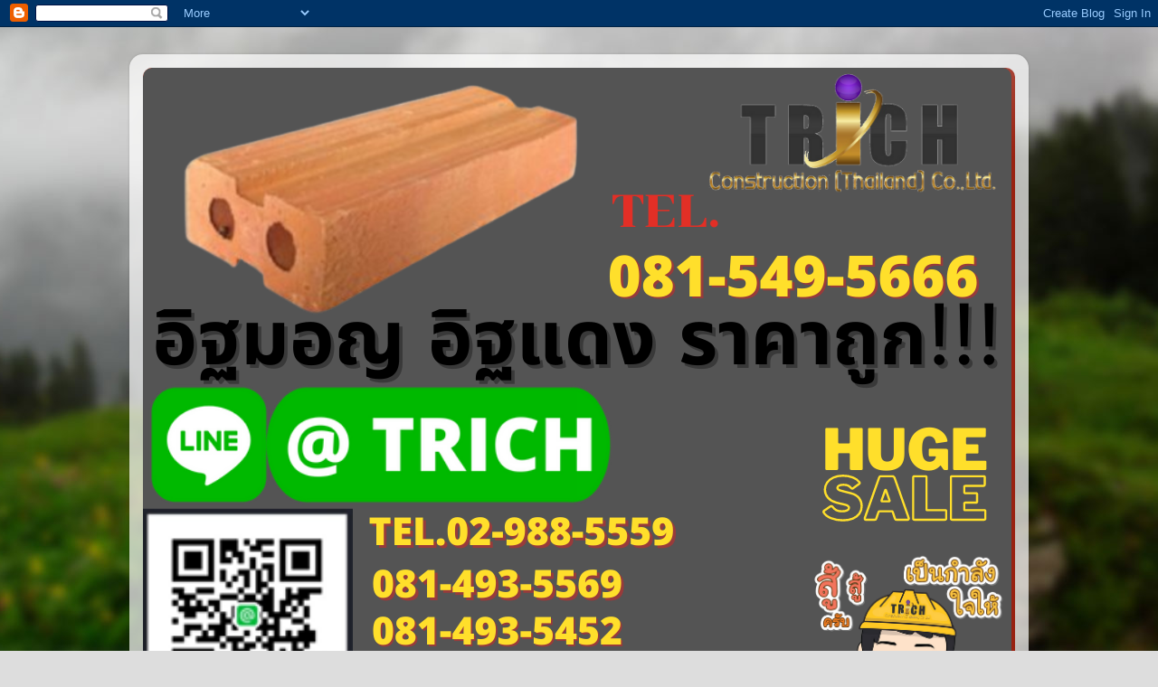

--- FILE ---
content_type: text/html; charset=UTF-8
request_url: https://www.xn--e3cf5c4bc3b.com/2018/02/
body_size: 23193
content:
<!DOCTYPE html>
<html class='v2' dir='ltr' lang='th'>
<head>
<link href='https://www.blogger.com/static/v1/widgets/335934321-css_bundle_v2.css' rel='stylesheet' type='text/css'/>
<meta content='width=1100' name='viewport'/>
<meta content='text/html; charset=UTF-8' http-equiv='Content-Type'/>
<meta content='blogger' name='generator'/>
<link href='https://www.xn--e3cf5c4bc3b.com/favicon.ico' rel='icon' type='image/x-icon'/>
<link href='https://www.xn--e3cf5c4bc3b.com/2018/02/' rel='canonical'/>
<link rel="alternate" type="application/atom+xml" title="โรงงานอ&#3636;ฐมอญ,โรงงานอ&#3636;ฐแดง,จำหน&#3656;ายอ&#3636;ฐมอญ,จำหน&#3656;ายอ&#3636;ฐแดง,อ&#3636;ฐมอญราคาถ&#3641;ก,อ&#3636;ฐแดงราคาถ&#3641;ก - Atom" href="https://www.xn--e3cf5c4bc3b.com/feeds/posts/default" />
<link rel="alternate" type="application/rss+xml" title="โรงงานอ&#3636;ฐมอญ,โรงงานอ&#3636;ฐแดง,จำหน&#3656;ายอ&#3636;ฐมอญ,จำหน&#3656;ายอ&#3636;ฐแดง,อ&#3636;ฐมอญราคาถ&#3641;ก,อ&#3636;ฐแดงราคาถ&#3641;ก - RSS" href="https://www.xn--e3cf5c4bc3b.com/feeds/posts/default?alt=rss" />
<link rel="service.post" type="application/atom+xml" title="โรงงานอ&#3636;ฐมอญ,โรงงานอ&#3636;ฐแดง,จำหน&#3656;ายอ&#3636;ฐมอญ,จำหน&#3656;ายอ&#3636;ฐแดง,อ&#3636;ฐมอญราคาถ&#3641;ก,อ&#3636;ฐแดงราคาถ&#3641;ก - Atom" href="https://www.blogger.com/feeds/963038785481510398/posts/default" />
<!--Can't find substitution for tag [blog.ieCssRetrofitLinks]-->
<meta content='โรงงานอิฐมอญอยุธยา ราคาอิฐมอญ อิฐมอญราคาถูก อิฐแดง' name='description'/>
<meta content='https://www.xn--e3cf5c4bc3b.com/2018/02/' property='og:url'/>
<meta content='โรงงานอิฐมอญ,โรงงานอิฐแดง,จำหน่ายอิฐมอญ,จำหน่ายอิฐแดง,อิฐมอญราคาถูก,อิฐแดงราคาถูก' property='og:title'/>
<meta content='โรงงานอิฐมอญอยุธยา ราคาอิฐมอญ อิฐมอญราคาถูก อิฐแดง' property='og:description'/>
<title>โรงงานอ&#3636;ฐมอญ,โรงงานอ&#3636;ฐแดง,จำหน&#3656;ายอ&#3636;ฐมอญ,จำหน&#3656;ายอ&#3636;ฐแดง,อ&#3636;ฐมอญราคาถ&#3641;ก,อ&#3636;ฐแดงราคาถ&#3641;ก: ก&#3640;มภาพ&#3633;นธ&#3660; 2018</title>
<style id='page-skin-1' type='text/css'><!--
/*-----------------------------------------------
Blogger Template Style
Name:     Picture Window
Designer: Blogger
URL:      www.blogger.com
----------------------------------------------- */
/* Content
----------------------------------------------- */
body {
font: normal normal 15px Arial, Tahoma, Helvetica, FreeSans, sans-serif;
color: #333333;
background: #dddddd url(//themes.googleusercontent.com/image?id=1fupio4xM9eVxyr-k5QC5RiCJlYR35r9dXsp63RKsKt64v33poi2MvnjkX_1MULBY8BsT) repeat-x fixed bottom center;
}
html body .region-inner {
min-width: 0;
max-width: 100%;
width: auto;
}
.content-outer {
font-size: 90%;
}
a:link {
text-decoration:none;
color: #992211;
}
a:visited {
text-decoration:none;
color: #771100;
}
a:hover {
text-decoration:underline;
color: #cc4411;
}
.content-outer {
background: transparent url(https://resources.blogblog.com/blogblog/data/1kt/transparent/white80.png) repeat scroll top left;
-moz-border-radius: 15px;
-webkit-border-radius: 15px;
-goog-ms-border-radius: 15px;
border-radius: 15px;
-moz-box-shadow: 0 0 3px rgba(0, 0, 0, .15);
-webkit-box-shadow: 0 0 3px rgba(0, 0, 0, .15);
-goog-ms-box-shadow: 0 0 3px rgba(0, 0, 0, .15);
box-shadow: 0 0 3px rgba(0, 0, 0, .15);
margin: 30px auto;
}
.content-inner {
padding: 15px;
}
/* Header
----------------------------------------------- */
.header-outer {
background: #992211 url(https://resources.blogblog.com/blogblog/data/1kt/transparent/header_gradient_shade.png) repeat-x scroll top left;
_background-image: none;
color: #ffffff;
-moz-border-radius: 10px;
-webkit-border-radius: 10px;
-goog-ms-border-radius: 10px;
border-radius: 10px;
}
.Header img, .Header #header-inner {
-moz-border-radius: 10px;
-webkit-border-radius: 10px;
-goog-ms-border-radius: 10px;
border-radius: 10px;
}
.header-inner .Header .titlewrapper,
.header-inner .Header .descriptionwrapper {
padding-left: 30px;
padding-right: 30px;
}
.Header h1 {
font: normal normal 36px Arial, Tahoma, Helvetica, FreeSans, sans-serif;
text-shadow: 1px 1px 3px rgba(0, 0, 0, 0.3);
}
.Header h1 a {
color: #ffffff;
}
.Header .description {
font-size: 130%;
}
/* Tabs
----------------------------------------------- */
.tabs-inner {
margin: .5em 0 0;
padding: 0;
}
.tabs-inner .section {
margin: 0;
}
.tabs-inner .widget ul {
padding: 0;
background: #f5f5f5 url(https://resources.blogblog.com/blogblog/data/1kt/transparent/tabs_gradient_shade.png) repeat scroll bottom;
-moz-border-radius: 10px;
-webkit-border-radius: 10px;
-goog-ms-border-radius: 10px;
border-radius: 10px;
}
.tabs-inner .widget li {
border: none;
}
.tabs-inner .widget li a {
display: inline-block;
padding: .5em 1em;
margin-right: 0;
color: #992211;
font: normal normal 15px Arial, Tahoma, Helvetica, FreeSans, sans-serif;
-moz-border-radius: 0 0 0 0;
-webkit-border-top-left-radius: 0;
-webkit-border-top-right-radius: 0;
-goog-ms-border-radius: 0 0 0 0;
border-radius: 0 0 0 0;
background: transparent none no-repeat scroll top left;
border-right: 1px solid #cccccc;
}
.tabs-inner .widget li:first-child a {
padding-left: 1.25em;
-moz-border-radius-topleft: 10px;
-moz-border-radius-bottomleft: 10px;
-webkit-border-top-left-radius: 10px;
-webkit-border-bottom-left-radius: 10px;
-goog-ms-border-top-left-radius: 10px;
-goog-ms-border-bottom-left-radius: 10px;
border-top-left-radius: 10px;
border-bottom-left-radius: 10px;
}
.tabs-inner .widget li.selected a,
.tabs-inner .widget li a:hover {
position: relative;
z-index: 1;
background: #ffffff url(https://resources.blogblog.com/blogblog/data/1kt/transparent/tabs_gradient_shade.png) repeat scroll bottom;
color: #000000;
-moz-box-shadow: 0 0 0 rgba(0, 0, 0, .15);
-webkit-box-shadow: 0 0 0 rgba(0, 0, 0, .15);
-goog-ms-box-shadow: 0 0 0 rgba(0, 0, 0, .15);
box-shadow: 0 0 0 rgba(0, 0, 0, .15);
}
/* Headings
----------------------------------------------- */
h2 {
font: bold normal 13px Arial, Tahoma, Helvetica, FreeSans, sans-serif;
text-transform: uppercase;
color: #666666;
margin: .5em 0;
}
/* Main
----------------------------------------------- */
.main-outer {
background: transparent none repeat scroll top center;
-moz-border-radius: 0 0 0 0;
-webkit-border-top-left-radius: 0;
-webkit-border-top-right-radius: 0;
-webkit-border-bottom-left-radius: 0;
-webkit-border-bottom-right-radius: 0;
-goog-ms-border-radius: 0 0 0 0;
border-radius: 0 0 0 0;
-moz-box-shadow: 0 0 0 rgba(0, 0, 0, .15);
-webkit-box-shadow: 0 0 0 rgba(0, 0, 0, .15);
-goog-ms-box-shadow: 0 0 0 rgba(0, 0, 0, .15);
box-shadow: 0 0 0 rgba(0, 0, 0, .15);
}
.main-inner {
padding: 15px 5px 20px;
}
.main-inner .column-center-inner {
padding: 0 0;
}
.main-inner .column-left-inner {
padding-left: 0;
}
.main-inner .column-right-inner {
padding-right: 0;
}
/* Posts
----------------------------------------------- */
h3.post-title {
margin: 0;
font: normal normal 18px Arial, Tahoma, Helvetica, FreeSans, sans-serif;
}
.comments h4 {
margin: 1em 0 0;
font: normal normal 18px Arial, Tahoma, Helvetica, FreeSans, sans-serif;
}
.date-header span {
color: #333333;
}
.post-outer {
background-color: #ffffff;
border: solid 1px #dddddd;
-moz-border-radius: 10px;
-webkit-border-radius: 10px;
border-radius: 10px;
-goog-ms-border-radius: 10px;
padding: 15px 20px;
margin: 0 -20px 20px;
}
.post-body {
line-height: 1.4;
font-size: 110%;
position: relative;
}
.post-header {
margin: 0 0 1.5em;
color: #999999;
line-height: 1.6;
}
.post-footer {
margin: .5em 0 0;
color: #999999;
line-height: 1.6;
}
#blog-pager {
font-size: 140%
}
#comments .comment-author {
padding-top: 1.5em;
border-top: dashed 1px #ccc;
border-top: dashed 1px rgba(128, 128, 128, .5);
background-position: 0 1.5em;
}
#comments .comment-author:first-child {
padding-top: 0;
border-top: none;
}
.avatar-image-container {
margin: .2em 0 0;
}
/* Comments
----------------------------------------------- */
.comments .comments-content .icon.blog-author {
background-repeat: no-repeat;
background-image: url([data-uri]);
}
.comments .comments-content .loadmore a {
border-top: 1px solid #cc4411;
border-bottom: 1px solid #cc4411;
}
.comments .continue {
border-top: 2px solid #cc4411;
}
/* Widgets
----------------------------------------------- */
.widget ul, .widget #ArchiveList ul.flat {
padding: 0;
list-style: none;
}
.widget ul li, .widget #ArchiveList ul.flat li {
border-top: dashed 1px #ccc;
border-top: dashed 1px rgba(128, 128, 128, .5);
}
.widget ul li:first-child, .widget #ArchiveList ul.flat li:first-child {
border-top: none;
}
.widget .post-body ul {
list-style: disc;
}
.widget .post-body ul li {
border: none;
}
/* Footer
----------------------------------------------- */
.footer-outer {
color:#eeeeee;
background: transparent url(https://resources.blogblog.com/blogblog/data/1kt/transparent/black50.png) repeat scroll top left;
-moz-border-radius: 10px 10px 10px 10px;
-webkit-border-top-left-radius: 10px;
-webkit-border-top-right-radius: 10px;
-webkit-border-bottom-left-radius: 10px;
-webkit-border-bottom-right-radius: 10px;
-goog-ms-border-radius: 10px 10px 10px 10px;
border-radius: 10px 10px 10px 10px;
-moz-box-shadow: 0 0 0 rgba(0, 0, 0, .15);
-webkit-box-shadow: 0 0 0 rgba(0, 0, 0, .15);
-goog-ms-box-shadow: 0 0 0 rgba(0, 0, 0, .15);
box-shadow: 0 0 0 rgba(0, 0, 0, .15);
}
.footer-inner {
padding: 10px 5px 20px;
}
.footer-outer a {
color: #ffffdd;
}
.footer-outer a:visited {
color: #cccc99;
}
.footer-outer a:hover {
color: #ffffff;
}
.footer-outer .widget h2 {
color: #bbbbbb;
}
/* Mobile
----------------------------------------------- */
html body.mobile {
height: auto;
}
html body.mobile {
min-height: 480px;
background-size: 100% auto;
}
.mobile .body-fauxcolumn-outer {
background: transparent none repeat scroll top left;
}
html .mobile .mobile-date-outer, html .mobile .blog-pager {
border-bottom: none;
background: transparent none repeat scroll top center;
margin-bottom: 10px;
}
.mobile .date-outer {
background: transparent none repeat scroll top center;
}
.mobile .header-outer, .mobile .main-outer,
.mobile .post-outer, .mobile .footer-outer {
-moz-border-radius: 0;
-webkit-border-radius: 0;
-goog-ms-border-radius: 0;
border-radius: 0;
}
.mobile .content-outer,
.mobile .main-outer,
.mobile .post-outer {
background: inherit;
border: none;
}
.mobile .content-outer {
font-size: 100%;
}
.mobile-link-button {
background-color: #992211;
}
.mobile-link-button a:link, .mobile-link-button a:visited {
color: #ffffff;
}
.mobile-index-contents {
color: #333333;
}
.mobile .tabs-inner .PageList .widget-content {
background: #ffffff url(https://resources.blogblog.com/blogblog/data/1kt/transparent/tabs_gradient_shade.png) repeat scroll bottom;
color: #000000;
}
.mobile .tabs-inner .PageList .widget-content .pagelist-arrow {
border-left: 1px solid #cccccc;
}

--></style>
<style id='template-skin-1' type='text/css'><!--
body {
min-width: 994px;
}
.content-outer, .content-fauxcolumn-outer, .region-inner {
min-width: 994px;
max-width: 994px;
_width: 994px;
}
.main-inner .columns {
padding-left: 0px;
padding-right: 222px;
}
.main-inner .fauxcolumn-center-outer {
left: 0px;
right: 222px;
/* IE6 does not respect left and right together */
_width: expression(this.parentNode.offsetWidth -
parseInt("0px") -
parseInt("222px") + 'px');
}
.main-inner .fauxcolumn-left-outer {
width: 0px;
}
.main-inner .fauxcolumn-right-outer {
width: 222px;
}
.main-inner .column-left-outer {
width: 0px;
right: 100%;
margin-left: -0px;
}
.main-inner .column-right-outer {
width: 222px;
margin-right: -222px;
}
#layout {
min-width: 0;
}
#layout .content-outer {
min-width: 0;
width: 800px;
}
#layout .region-inner {
min-width: 0;
width: auto;
}
body#layout div.add_widget {
padding: 8px;
}
body#layout div.add_widget a {
margin-left: 32px;
}
--></style>
<style>
    body {background-image:url(\/\/themes.googleusercontent.com\/image?id=1fupio4xM9eVxyr-k5QC5RiCJlYR35r9dXsp63RKsKt64v33poi2MvnjkX_1MULBY8BsT);}
    
@media (max-width: 200px) { body {background-image:url(\/\/themes.googleusercontent.com\/image?id=1fupio4xM9eVxyr-k5QC5RiCJlYR35r9dXsp63RKsKt64v33poi2MvnjkX_1MULBY8BsT&options=w200);}}
@media (max-width: 400px) and (min-width: 201px) { body {background-image:url(\/\/themes.googleusercontent.com\/image?id=1fupio4xM9eVxyr-k5QC5RiCJlYR35r9dXsp63RKsKt64v33poi2MvnjkX_1MULBY8BsT&options=w400);}}
@media (max-width: 800px) and (min-width: 401px) { body {background-image:url(\/\/themes.googleusercontent.com\/image?id=1fupio4xM9eVxyr-k5QC5RiCJlYR35r9dXsp63RKsKt64v33poi2MvnjkX_1MULBY8BsT&options=w800);}}
@media (max-width: 1200px) and (min-width: 801px) { body {background-image:url(\/\/themes.googleusercontent.com\/image?id=1fupio4xM9eVxyr-k5QC5RiCJlYR35r9dXsp63RKsKt64v33poi2MvnjkX_1MULBY8BsT&options=w1200);}}
/* Last tag covers anything over one higher than the previous max-size cap. */
@media (min-width: 1201px) { body {background-image:url(\/\/themes.googleusercontent.com\/image?id=1fupio4xM9eVxyr-k5QC5RiCJlYR35r9dXsp63RKsKt64v33poi2MvnjkX_1MULBY8BsT&options=w1600);}}
  </style>
<link href='https://www.blogger.com/dyn-css/authorization.css?targetBlogID=963038785481510398&amp;zx=20aa238c-1a96-4c55-a2b4-08aa9b9cecb5' media='none' onload='if(media!=&#39;all&#39;)media=&#39;all&#39;' rel='stylesheet'/><noscript><link href='https://www.blogger.com/dyn-css/authorization.css?targetBlogID=963038785481510398&amp;zx=20aa238c-1a96-4c55-a2b4-08aa9b9cecb5' rel='stylesheet'/></noscript>
<meta name='google-adsense-platform-account' content='ca-host-pub-1556223355139109'/>
<meta name='google-adsense-platform-domain' content='blogspot.com'/>

<link rel="stylesheet" href="https://fonts.googleapis.com/css2?display=swap&family=Prompt"></head>
<body class='loading variant-shade'>
<div class='navbar section' id='navbar' name='แถบนำทาง'><div class='widget Navbar' data-version='1' id='Navbar1'><script type="text/javascript">
    function setAttributeOnload(object, attribute, val) {
      if(window.addEventListener) {
        window.addEventListener('load',
          function(){ object[attribute] = val; }, false);
      } else {
        window.attachEvent('onload', function(){ object[attribute] = val; });
      }
    }
  </script>
<div id="navbar-iframe-container"></div>
<script type="text/javascript" src="https://apis.google.com/js/platform.js"></script>
<script type="text/javascript">
      gapi.load("gapi.iframes:gapi.iframes.style.bubble", function() {
        if (gapi.iframes && gapi.iframes.getContext) {
          gapi.iframes.getContext().openChild({
              url: 'https://www.blogger.com/navbar/963038785481510398?origin\x3dhttps://www.xn--e3cf5c4bc3b.com',
              where: document.getElementById("navbar-iframe-container"),
              id: "navbar-iframe"
          });
        }
      });
    </script><script type="text/javascript">
(function() {
var script = document.createElement('script');
script.type = 'text/javascript';
script.src = '//pagead2.googlesyndication.com/pagead/js/google_top_exp.js';
var head = document.getElementsByTagName('head')[0];
if (head) {
head.appendChild(script);
}})();
</script>
</div></div>
<div class='body-fauxcolumns'>
<div class='fauxcolumn-outer body-fauxcolumn-outer'>
<div class='cap-top'>
<div class='cap-left'></div>
<div class='cap-right'></div>
</div>
<div class='fauxborder-left'>
<div class='fauxborder-right'></div>
<div class='fauxcolumn-inner'>
</div>
</div>
<div class='cap-bottom'>
<div class='cap-left'></div>
<div class='cap-right'></div>
</div>
</div>
</div>
<div class='content'>
<div class='content-fauxcolumns'>
<div class='fauxcolumn-outer content-fauxcolumn-outer'>
<div class='cap-top'>
<div class='cap-left'></div>
<div class='cap-right'></div>
</div>
<div class='fauxborder-left'>
<div class='fauxborder-right'></div>
<div class='fauxcolumn-inner'>
</div>
</div>
<div class='cap-bottom'>
<div class='cap-left'></div>
<div class='cap-right'></div>
</div>
</div>
</div>
<div class='content-outer'>
<div class='content-cap-top cap-top'>
<div class='cap-left'></div>
<div class='cap-right'></div>
</div>
<div class='fauxborder-left content-fauxborder-left'>
<div class='fauxborder-right content-fauxborder-right'></div>
<div class='content-inner'>
<header>
<div class='header-outer'>
<div class='header-cap-top cap-top'>
<div class='cap-left'></div>
<div class='cap-right'></div>
</div>
<div class='fauxborder-left header-fauxborder-left'>
<div class='fauxborder-right header-fauxborder-right'></div>
<div class='region-inner header-inner'>
<div class='header section' id='header' name='ส่วนหัว'><div class='widget Header' data-version='1' id='Header1'>
<div id='header-inner'>
<a href='https://www.xn--e3cf5c4bc3b.com/' style='display: block'>
<img alt='โรงงานอิฐมอญ,โรงงานอิฐแดง,จำหน่ายอิฐมอญ,จำหน่ายอิฐแดง,อิฐมอญราคาถูก,อิฐแดงราคาถูก' height='720px; ' id='Header1_headerimg' src='https://blogger.googleusercontent.com/img/a/AVvXsEg0RnmPtsqhLw_l_N8jyFGXXVhS3hyfq4kncRdyOdLQVgKtsrfz8tY3KY5fflgJuUDty5DG7_4kU-KD7sNxikzo5WSg6fH4ct2UhtuBXpEBQ1tiGttV6z2kiW5o0KeRKMNAEcsryNEfYi-rI9w51AS0LM2njlBhEkJMYeuwHXDWWKj9nHCqXn98-152=s960' style='display: block' width='960px; '/>
</a>
<div class='descriptionwrapper'>
<p class='description'><span>อ&#3636;ฐมอญราคาถ&#3641;ก,อ&#3636;ฐแดงราคาถ&#3641;ก,อ&#3636;ฐมอญราคาโรงงาน,อ&#3636;ฐแดงราคาโรงงาน,โรงงานอ&#3636;ฐมอญ,โรงงานอ&#3636;ฐแดง</span></p>
</div>
</div>
</div></div>
</div>
</div>
<div class='header-cap-bottom cap-bottom'>
<div class='cap-left'></div>
<div class='cap-right'></div>
</div>
</div>
</header>
<div class='tabs-outer'>
<div class='tabs-cap-top cap-top'>
<div class='cap-left'></div>
<div class='cap-right'></div>
</div>
<div class='fauxborder-left tabs-fauxborder-left'>
<div class='fauxborder-right tabs-fauxborder-right'></div>
<div class='region-inner tabs-inner'>
<div class='tabs no-items section' id='crosscol' name='พาดทุกคอลัมน์'></div>
<div class='tabs section' id='crosscol-overflow' name='Cross-Column 2'><div class='widget PageList' data-version='1' id='PageList1'>
<div class='widget-content'>
<ul>
<li>
<a href='https://www.trichgroup.com/'>หน&#3657;าแรก</a>
</li>
<li>
<a href='https://xn--42cgql9fn4csc6cbq3y.blogspot.com/p/blog-page_7.html'>ต&#3636;ดต&#3656;อเรา</a>
</li>
<li>
<a href='https://www.trichgroup.com/'>กล&#3633;บไปหน&#3657;าหล&#3633;ก</a>
</li>
</ul>
<div class='clear'></div>
</div>
</div></div>
</div>
</div>
<div class='tabs-cap-bottom cap-bottom'>
<div class='cap-left'></div>
<div class='cap-right'></div>
</div>
</div>
<div class='main-outer'>
<div class='main-cap-top cap-top'>
<div class='cap-left'></div>
<div class='cap-right'></div>
</div>
<div class='fauxborder-left main-fauxborder-left'>
<div class='fauxborder-right main-fauxborder-right'></div>
<div class='region-inner main-inner'>
<div class='columns fauxcolumns'>
<div class='fauxcolumn-outer fauxcolumn-center-outer'>
<div class='cap-top'>
<div class='cap-left'></div>
<div class='cap-right'></div>
</div>
<div class='fauxborder-left'>
<div class='fauxborder-right'></div>
<div class='fauxcolumn-inner'>
</div>
</div>
<div class='cap-bottom'>
<div class='cap-left'></div>
<div class='cap-right'></div>
</div>
</div>
<div class='fauxcolumn-outer fauxcolumn-left-outer'>
<div class='cap-top'>
<div class='cap-left'></div>
<div class='cap-right'></div>
</div>
<div class='fauxborder-left'>
<div class='fauxborder-right'></div>
<div class='fauxcolumn-inner'>
</div>
</div>
<div class='cap-bottom'>
<div class='cap-left'></div>
<div class='cap-right'></div>
</div>
</div>
<div class='fauxcolumn-outer fauxcolumn-right-outer'>
<div class='cap-top'>
<div class='cap-left'></div>
<div class='cap-right'></div>
</div>
<div class='fauxborder-left'>
<div class='fauxborder-right'></div>
<div class='fauxcolumn-inner'>
</div>
</div>
<div class='cap-bottom'>
<div class='cap-left'></div>
<div class='cap-right'></div>
</div>
</div>
<!-- corrects IE6 width calculation -->
<div class='columns-inner'>
<div class='column-center-outer'>
<div class='column-center-inner'>
<div class='main section' id='main' name='หมายเลขหลัก'><div class='widget Blog' data-version='1' id='Blog1'>
<div class='blog-posts hfeed'>

          <div class="date-outer">
        
<h2 class='date-header'><span>26/2/61</span></h2>

          <div class="date-posts">
        
<div class='post-outer'>
<div class='post hentry uncustomized-post-template' itemprop='blogPost' itemscope='itemscope' itemtype='http://schema.org/BlogPosting'>
<meta content='https://blogger.googleusercontent.com/img/b/R29vZ2xl/AVvXsEhGcaZOUcf628cuFhFGiaVr6lkVullTuMBmMxNbo0QIG5jnChV5czP8FBUNGBiOjvcgT-HoVR2ticpGb7-USBr5jWJAHN8LARHRBerqE7RF1zAldbE0Z7PZucl1OzwdvAa2P4I8p-B4RGg/s640/%25E0%25B8%25A0%25E0%25B8%25B2%25E0%25B8%259E%25E0%25B8%2599%25E0%25B8%25B4%25E0%25B9%2588%25E0%25B8%25871.JPG' itemprop='image_url'/>
<meta content='963038785481510398' itemprop='blogId'/>
<meta content='4770337056426107861' itemprop='postId'/>
<a name='4770337056426107861'></a>
<h3 class='post-title entry-title' itemprop='name'>
<a href='https://www.xn--e3cf5c4bc3b.com/2018/02/blog-post.html'>อ&#3636;ฐมอญราคาถ&#3641;ก สระแก&#3657;ว</a>
</h3>
<div class='post-header'>
<div class='post-header-line-1'></div>
</div>
<div class='post-body entry-content' id='post-body-4770337056426107861' itemprop='articleBody'>
<h2 style="text-align: left;"><b><u>อ&#3636;ฐมอญราคาถ&#3641;ก&#160;</u></b></h2>
<u><b><span>&#160;&#160; &#160;</span>อ&#3636;ฐมอญราคาถ&#3641;ก </b></u>ได&#3657;ช&#3639;&#3656;อว&#3656;าเป&#3655;นอ&#3636;ฐค&#3640;ณภาพด&#3637; ม&#3637;ข&#3657;อพ&#3636;ส&#3641;จน&#3660;จากโบราณสถาน,โบราณว&#3633;ตถ&#3640; ในนครประว&#3633;ต&#3636;ศาสตร&#3660;อย&#3640;ธยามรดกโลก&#160; ถ&#3638;งจะผ&#3656;านกาลเวลา,แดด,ฝน,น&#3657;ำท&#3656;วม,ไฟเผาจากศ&#3638;กสงคราม มากว&#3656;า 600 ป&#3637; ก&#3655;ย&#3633;งคงม&#3637;ให&#3657;เห&#3655;นและร&#3633;บร&#3641;&#3657;เร&#3639;&#3656;องราวท&#3637;&#3656;ผ&#3656;านมาจากย&#3640;คอด&#3637;ตส&#3641;&#3656;ป&#3633;จจ&#3640;บ&#3633;น<br>
<br>
<h2 style="text-align: left;"><b><u>อ&#3636;ฐมอญราคาถ&#3640;ก&#160;&#160;</u></b></h2>
<span>&#160;&#160; &#160;</span>อ&#3636;ฐมอญ หร&#3639;อ อ&#3636;ฐแดง ผล&#3636;ตจากด&#3636;นเหน&#3637;ยวผสมแกลบ หร&#3639;อว&#3633;สด&#3640;อ&#3639;&#3656;นผสมน&#3657;ำ เผาด&#3657;วยเตาจนส&#3640;ก<br>
โดยท&#3633;&#3656;วไปม&#3637;ขนาดความกว&#3657;าง 5.5 เซนต&#3636;เมตร ยาว 14 เซนต&#3636;เมตร และหนา 3 เซนต&#3636;เมตร โครงสร&#3657;างบล&#3655;อกม&#3637;ล&#3633;กษณะต&#3633;น ไม&#3656;สามารถก&#3656;อเป&#3655;นผน&#3633;งร&#3633;บแรง การด&#3641;ดซ&#3638;มน&#3657;ำส&#3641;ง ความหนาของป&#3641;นก&#3656;อระหว&#3656;างก&#3657;อน 1.5 ม&#3636;ลล&#3636;เมตร ความหนาของป&#3641;นท&#3637;&#3656;ฉาบ 20-25 ม&#3636;ลล&#3636;เมตร&#160;&#160;น&#3657;ำหน&#3633;กว&#3633;สด&#3640; 130 ก&#3636;โลกร&#3633;มต&#3656;อตารางเมตร น&#3657;ำหน&#3633;กผน&#3633;งรวมฉาบป&#3641;น 2 ด&#3657;าน 180 ก&#3636;โลกร&#3633;มต&#3656;อตารางเมตร&#160;<div><br></div><h4 style="text-align: left;"><b>การใช&#3657;งานอ&#3636;ฐมอญราคาถ&#3641;ก&#160;</b></h4><div>&#160; การใช&#3657;งานต&#3656;อ 1 ตารางเมตรต&#3657;องใช&#3657;จำนวน 130 &#8211; 145 ก&#3657;อน<br>
&#160;ค&#3656;าการนำความร&#3657;อน ( Thermal Conductivity ) 1.15 ว&#3633;ตต&#3660;ต&#3656;อ ม.เคลว&#3636;น อ&#3633;ตราการทนไฟ ( Fire Rating )<br>
&#160;กรณ&#3637;ความหนา 10 เซนต&#3636;เมตร อย&#3641;&#3656;ระด&#3633;บ 2 อ&#3633;ตราการก&#3633;นเส&#3637;ยง ( STC Rating ) 43 เดซ&#3636;เบล<br>
ระยะเวลาในการก&#3656;อสร&#3657;าง 6-12 ตารางเมตรต&#3656;อว&#3633;น การต&#3636;ดต&#3633;&#3657;งวงกบประต&#3641;-หน&#3657;าต&#3656;าง หล&#3656;อเสาเอ&#3655;นท&#3633;บหล&#3633;งและต&#3657;องม&#3637;ค&#3657;ำย&#3633;น</div><div><br></div><div><h4 style="text-align: left;"><b>โครงการท&#3637;&#3656;ใช&#3657;อ&#3636;ฐมอญ อ&#3636;ฐแดงราคาถ&#3641;ก&#160;</b></h4>
<br>
ขอขอบค&#3640;ณค&#3640;ณพ&#3641;ลศ&#3636;ลป&#3660; สระแก&#3657;ว&#160; &#160; โครงการก&#3656;อสร&#3657;างอาคารพ&#3633;กอาศ&#3633;ยสระแก&#3657;ว&#160; &#160;ท&#3637;&#3656;ส&#3633;&#3656;งซ&#3639;&#3657;อ อ&#3636;ฐบล&#3655;อกแดงราคาถ&#3641;ก ถ&#3641;กจากโรงงานของเรา<br>
<br>
ส&#3656;งของเสร&#3655;จเร&#3637;ยบแล&#3657;วคร&#3633;บ<br>
ต&#3636;ดต&#3656;อส&#3633;&#3656;งซ&#3639;&#3657;อส&#3636;นค&#3657;า บร&#3636;การของเราได&#3657; 02 988 5559, 089 795722<br>
<br>
เย&#3637;&#3656;ยมชมผล&#3636;ตภ&#3633;ณฑ&#3660; และผลงานขายของเราได&#3657;ท&#3637;&#3656;<br>
<br>
ผล&#3636;ตภ&#3633;ณฑ&#3660; แผ&#3656;นพ&#3639;&#3657;นสำเร&#3655;จร&#3641;ปและเสาเข&#3655;มอ&#3633;ดแรง<br>
<a href="http://www.trichgroup.com/">http://www.trichgroup.com/</a><br>
<a href="https://www.facebook.com/solid.plank/">https://www.facebook.com/solid.plank/</a><br>
<br>
ผล&#3636;ตภ&#3633;ณฑ&#3660; อ&#3636;ฐมวลเบา<br>
<a href="https://www.facebook.com/ConcreteblockTel0890795722/">https://www.facebook.com/ConcreteblockTel0890795722/</a><br>
<a href="http://xn--12cf9azas5bpor1d4cbbs0g2e.blogspot.com/">http://xn--12cf9azas5bpor1d4cbbs0g2e.blogspot.com/</a><br>
<br>
ผล&#3636;ตภ&#3633;ณฑ&#3660; ป&#3641;นซ&#3637;เมนต&#3660;<br>
<a href="http://xn--12cfu4bgobn0dwa9nb6a5cl7hsj.blogspot.com/">http://xn--12cfu4bgobn0dwa9nb6a5cl7hsj.blogspot.com/</a><br>
<a href="https://www.facebook.com/CementTel0890795722/">https://www.facebook.com/CementTel0890795722/</a><br>
<br>
ผล&#3636;ตภ&#3633;ณฑ&#3660; อ&#3636;ฐบล&#3655;อกราคาถ&#3641;ก<br>
<a href="https://www.facebook.com/concreteblock.Price/">https://www.facebook.com/concreteblock.Price/</a><br>
<a href="http://xn--12cai0c6av8do3ed1dbr4fwk.blogspot.com/">http://xn--12cai0c6av8do3ed1dbr4fwk.blogspot.com/</a><br>
<br>
<br>
<table align="center" cellpadding="0" cellspacing="0" class="tr-caption-container" style="margin-left: auto; margin-right: auto; text-align: center;"><tbody>
<tr><td style="text-align: center;"><span style="margin-left: auto; margin-right: auto;"><a href="http://xn--42cgql9fn4csc6cbq3y.blogspot.com/"><img alt="อ&#3636;ฐมอญราคาถ&#3641;ก สระแก&#3657;ว" border="0" data-original-height="720" data-original-width="960" height="480" src="https://blogger.googleusercontent.com/img/b/R29vZ2xl/AVvXsEhGcaZOUcf628cuFhFGiaVr6lkVullTuMBmMxNbo0QIG5jnChV5czP8FBUNGBiOjvcgT-HoVR2ticpGb7-USBr5jWJAHN8LARHRBerqE7RF1zAldbE0Z7PZucl1OzwdvAa2P4I8p-B4RGg/s640/%25E0%25B8%25A0%25E0%25B8%25B2%25E0%25B8%259E%25E0%25B8%2599%25E0%25B8%25B4%25E0%25B9%2588%25E0%25B8%25871.JPG" title="อ&#3636;ฐมอญราคาถ&#3641;ก สระแก&#3657;ว" width="640"></a></span></td></tr>
<tr><td class="tr-caption" style="text-align: center;"><a href="http://xn--42cgql9fn4csc6cbq3y.blogspot.com/">อ&#3636;ฐมอญราคาถ&#3641;ก สระแก&#3657;ว</a></td></tr>
</tbody></table>
<br>
<table align="center" cellpadding="0" cellspacing="0" class="tr-caption-container" style="margin-left: auto; margin-right: auto; text-align: center;"><tbody>
<tr><td style="text-align: center;"><span style="margin-left: auto; margin-right: auto;"><a href="http://xn--42cgql9fn4csc6cbq3y.blogspot.com/"><img alt="อ&#3636;ฐมอญราคาถ&#3641;ก สระแก&#3657;ว" border="0" data-original-height="720" data-original-width="960" height="480" src="https://blogger.googleusercontent.com/img/b/R29vZ2xl/AVvXsEgc1HfBW2NdYnRDB0US9MN0VaJs_8bnwfJTnnApC-RZhuJxBfWtO82S5hg9miq2CmKCWDYhA8jkQfG-jhfvl-190HaGD7Uheg1yf5UvM3PuPO2Tfiq1W5Ol-gDaTXDA1sEOGWcQno6NU9Y/s640/%25E0%25B8%25A0%25E0%25B8%25B2%25E0%25B8%259E%25E0%25B8%2599%25E0%25B8%25B4%25E0%25B9%2588%25E0%25B8%25872.JPG" title="อ&#3636;ฐมอญราคาถ&#3641;ก สระแก&#3657;ว" width="640"></a></span></td></tr>
<tr><td class="tr-caption" style="text-align: center;"><a href="http://xn--42cgql9fn4csc6cbq3y.blogspot.com/">อ&#3636;ฐมอญราคาถ&#3641;ก สระแก&#3657;ว</a></td></tr>
</tbody></table>
<br>
<span></span></div>
<div style='clear: both;'></div>
</div>
<div class='jump-link'>
<a href='https://www.xn--e3cf5c4bc3b.com/2018/02/blog-post.html#more' title='อิฐมอญราคาถูก สระแก้ว'>อ&#3656;านเพ&#3636;&#3656;มเต&#3636;ม</a>
</div>
<div class='post-footer'>
<div class='post-footer-line post-footer-line-1'>
<span class='post-author vcard'>
</span>
<span class='post-timestamp'>
</span>
<span class='post-comment-link'>
<a class='comment-link' href='https://www.xn--e3cf5c4bc3b.com/2018/02/blog-post.html#comment-form' onclick=''>
 1 ความค&#3636;ดเห&#3655;น:
  </a>
</span>
<span class='post-icons'>
</span>
<div class='post-share-buttons goog-inline-block'>
<a class='goog-inline-block share-button sb-email' href='https://www.blogger.com/share-post.g?blogID=963038785481510398&postID=4770337056426107861&target=email' target='_blank' title='ส่งอีเมลข้อมูลนี้'><span class='share-button-link-text'>ส&#3656;งอ&#3637;เมลข&#3657;อม&#3641;ลน&#3637;&#3657;</span></a><a class='goog-inline-block share-button sb-blog' href='https://www.blogger.com/share-post.g?blogID=963038785481510398&postID=4770337056426107861&target=blog' onclick='window.open(this.href, "_blank", "height=270,width=475"); return false;' target='_blank' title='BlogThis!'><span class='share-button-link-text'>BlogThis!</span></a><a class='goog-inline-block share-button sb-twitter' href='https://www.blogger.com/share-post.g?blogID=963038785481510398&postID=4770337056426107861&target=twitter' target='_blank' title='แชร์ไปยัง X'><span class='share-button-link-text'>แชร&#3660;ไปย&#3633;ง X</span></a><a class='goog-inline-block share-button sb-facebook' href='https://www.blogger.com/share-post.g?blogID=963038785481510398&postID=4770337056426107861&target=facebook' onclick='window.open(this.href, "_blank", "height=430,width=640"); return false;' target='_blank' title='แชร์ไปที่ Facebook'><span class='share-button-link-text'>แชร&#3660;ไปท&#3637;&#3656; Facebook</span></a><a class='goog-inline-block share-button sb-pinterest' href='https://www.blogger.com/share-post.g?blogID=963038785481510398&postID=4770337056426107861&target=pinterest' target='_blank' title='แชร์ใน Pinterest'><span class='share-button-link-text'>แชร&#3660;ใน Pinterest</span></a>
</div>
</div>
<div class='post-footer-line post-footer-line-2'>
<span class='post-labels'>
Labels:
<a href='https://www.xn--e3cf5c4bc3b.com/search/label/%E0%B8%AD%E0%B8%B4%E0%B8%90%E0%B9%81%E0%B8%94%E0%B8%87%E0%B8%A3%E0%B8%B2%E0%B8%84%E0%B8%B2' rel='tag'>อ&#3636;ฐแดงราคา</a>,
<a href='https://www.xn--e3cf5c4bc3b.com/search/label/%E0%B8%AD%E0%B8%B4%E0%B8%90%E0%B9%81%E0%B8%94%E0%B8%87%E0%B8%A3%E0%B8%B2%E0%B8%84%E0%B8%B2%E0%B8%96%E0%B8%B9%E0%B8%81' rel='tag'>อ&#3636;ฐแดงราคาถ&#3641;ก</a>,
<a href='https://www.xn--e3cf5c4bc3b.com/search/label/%E0%B8%AD%E0%B8%B4%E0%B8%90%E0%B8%A1%E0%B8%AD%E0%B8%8D%E0%B8%A3%E0%B8%B2%E0%B8%84%E0%B8%B2%E0%B8%96%E0%B8%B9%E0%B8%81' rel='tag'>อ&#3636;ฐมอญราคาถ&#3641;ก</a>,
<a href='https://www.xn--e3cf5c4bc3b.com/search/label/%E0%B8%AD%E0%B8%B4%E0%B8%90%E0%B8%A1%E0%B8%AD%E0%B8%8D%E0%B8%A3%E0%B8%B2%E0%B8%84%E0%B8%B2%E0%B9%82%E0%B8%A3%E0%B8%87%E0%B8%87%E0%B8%B2%E0%B8%99' rel='tag'>อ&#3636;ฐมอญราคาโรงงาน</a>,
<a href='https://www.xn--e3cf5c4bc3b.com/search/label/%E0%B8%AD%E0%B8%B4%E0%B8%90%E0%B8%A1%E0%B8%AD%E0%B8%8D%E0%B8%AA%E0%B8%A3%E0%B8%B0%E0%B9%81%E0%B8%81%E0%B9%89%E0%B8%A7' rel='tag'>อ&#3636;ฐมอญสระแก&#3657;ว</a>
</span>
</div>
<div class='post-footer-line post-footer-line-3'>
<span class='post-location'>
Location:
<a href='https://maps.google.com/maps?q=48+101+%E0%B8%96%E0%B8%99%E0%B8%99+%E0%B9%80%E0%B8%84%E0%B8%AB%E0%B8%B0%E0%B8%89%E0%B8%A5%E0%B8%AD%E0%B8%87%E0%B8%81%E0%B8%A3%E0%B8%B8%E0%B8%87+%E0%B9%81%E0%B8%82%E0%B8%A7%E0%B8%87+%E0%B8%A5%E0%B8%B3%E0%B8%9C%E0%B8%B1%E0%B8%81%E0%B8%8A%E0%B8%B5+%E0%B9%80%E0%B8%82%E0%B8%95+%E0%B8%AB%E0%B8%99%E0%B8%AD%E0%B8%87%E0%B8%88%E0%B8%AD%E0%B8%81+%E0%B8%81%E0%B8%A3%E0%B8%B8%E0%B8%87%E0%B9%80%E0%B8%97%E0%B8%9E%E0%B8%A1%E0%B8%AB%E0%B8%B2%E0%B8%99%E0%B8%84%E0%B8%A3+10530+%E0%B9%84%E0%B8%97%E0%B8%A2@13.7756017,100.84199130000002&z=10' target='_blank'>48 101 ถนน เคหะฉลองกร&#3640;ง แขวง ลำผ&#3633;กช&#3637; เขต หนองจอก กร&#3640;งเทพมหานคร 10530 ไทย</a>
</span>
</div>
</div>
</div>
</div>

        </div></div>
      
</div>
<div class='blog-pager' id='blog-pager'>
<span id='blog-pager-newer-link'>
<a class='blog-pager-newer-link' href='https://www.xn--e3cf5c4bc3b.com/' id='Blog1_blog-pager-newer-link' title='บทความที่ใหม่กว่า'>บทความท&#3637;&#3656;ใหม&#3656;กว&#3656;า</a>
</span>
<a class='home-link' href='https://www.xn--e3cf5c4bc3b.com/'>หน&#3657;าแรก</a>
</div>
<div class='clear'></div>
<div class='blog-feeds'>
<div class='feed-links'>
สม&#3633;ครสมาช&#3636;ก:
<a class='feed-link' href='https://www.xn--e3cf5c4bc3b.com/feeds/posts/default' target='_blank' type='application/atom+xml'>ความค&#3636;ดเห&#3655;น (Atom)</a>
</div>
</div>
</div><div class='widget FeaturedPost' data-version='1' id='FeaturedPost1'>
<div class='post-summary'>
<h3><a href='https://www.xn--e3cf5c4bc3b.com/2025/05/smart-home.html'>อ&#3636;ฐไทยก&#3633;บเทคโนโลย&#3637;การก&#3656;อสร&#3657;าง &#8211; ทำไมว&#3633;สด&#3640;ด&#3633;&#3657;งเด&#3636;มย&#3633;งใช&#3657;ได&#3657;ด&#3637;ในย&#3640;ค Smart Home?</a></h3>
<p>
&#160; อ&#3636;ฐมอญแดงราคาถ&#3641;ก อ&#3636;ฐไทยก&#3633;บเทคโนโลย&#3637;การก&#3656;อสร&#3657;าง &#8211; ทำไมว&#3633;สด&#3640;ด&#3633;&#3657;งเด&#3636;มย&#3633;งใช&#3657;ได&#3657;ด&#3637;ในย&#3640;ค Smart Home?  บทนำ: เม&#3639;&#3656;อความคลาสส&#3636;กไม&#3656;เคยล&#3657;าสม&#3633;ย  ในย&#3640;ค...
</p>
<img class='image' src='https://blogger.googleusercontent.com/img/b/R29vZ2xl/AVvXsEgbR4T9gU08dFQbyH1s5SAzjgIYa3kJ5YICtBjpQPTvXn2Whb226wOo96hdtzTT_R0DZGudbIk1Pb6SMmmwp3iRzcyT7jnJIcPcQ8TnOTgaM0MiBuqkU89SkNsohsNL1_rz5_hOHtqZUddI2TYZdAZXcWLKQFSRegfFPLO1szHha-72JRjSB82MJ1vo6R8/w640-h336/%E0%B8%AD%E0%B8%B4%E0%B8%90%E0%B8%A1%E0%B8%AD%E0%B8%8D%20%E0%B9%81%E0%B8%94%E0%B8%87%20%E0%B8%9B%E0%B8%A3%E0%B8%B0%E0%B8%8A%E0%B8%B2%E0%B8%AD%E0%B8%B8%E0%B8%97%E0%B8%B4%E0%B8%A8.jpg'/>
</div>
<style type='text/css'>
    .image {
      width: 100%;
    }
  </style>
<div class='clear'></div>
</div><div class='widget PopularPosts' data-version='1' id='PopularPosts1'>
<div class='widget-content popular-posts'>
<ul>
<li>
<div class='item-content'>
<div class='item-thumbnail'>
<a href='https://www.xn--e3cf5c4bc3b.com/2017/03/blog-post.html' target='_blank'>
<img alt='' border='0' src='https://blogger.googleusercontent.com/img/b/R29vZ2xl/AVvXsEgG2KoCmLAJg4aOz3HUkYBXcKNflSIExwibxike_PhcBVPo2fffigIfwbsqNYRZ9lZVJZazl-O7ly5IjJH3dZnDoV6cnf0OLnMtLT8zieeFJQjsDEM2cK838RcPnNntes30rzUDX3AAy-8/w72-h72-p-k-no-nu/4%25E0%25B8%25A3%25E0%25B8%25B9%25E0%25B9%2583%25E0%25B8%25AB%25E0%25B8%258D%25E0%25B9%2588+ID104.png'/>
</a>
</div>
<div class='item-title'><a href='https://www.xn--e3cf5c4bc3b.com/2017/03/blog-post.html'>อ&#3636;ฐมอญราคาถ&#3641;ก</a></div>
<div class='item-snippet'>ขนาดอ&#3636;ฐมอญ อ&#3636;ฐแดงท&#3637;&#3656;ใช&#3657;ท&#3633;&#3656;วไป   อ&#3636;ฐมอญ/อ&#3636;ฐแดงราคาถ&#3641;ก &#160;   งานผน&#3633;งก&#3655;เป&#3655;นอ&#3637;กงานหน&#3638;&#3656;งท&#3637;&#3656;สำค&#3633;ญของงานก&#3656;อสร&#3657;าง บร&#3636;ษ&#3633;ทเราเน&#3657;นขายว&#3633;สด&#3640;หล&#3633;ก ในงานก&#3656;อสร...</div>
</div>
<div style='clear: both;'></div>
</li>
<li>
<div class='item-content'>
<div class='item-thumbnail'>
<a href='https://www.xn--e3cf5c4bc3b.com/2022/01/brick-price-2565.html' target='_blank'>
<img alt='' border='0' src='https://blogger.googleusercontent.com/img/a/AVvXsEi_Qtli-lC98rUe8kjRrkePWiSgD-QSZoojeoImmh5plyhEtSloRxUxPCCSHG_ZtF-cr7Yd1e-de0MZll6iBV8Q5B3iIpdYHun3XmTepHoyDALXWVLAjHUQlhflfusC9JY7OQpPRF1xl7IhIEXA4LZtzp4EzUDk8OyIAM1jt0sR1Db9MMkh4s39U9_pPQ=w72-h72-p-k-no-nu'/>
</a>
</div>
<div class='item-title'><a href='https://www.xn--e3cf5c4bc3b.com/2022/01/brick-price-2565.html'>brick price (ราคาอ&#3636;ฐมอญ อ&#3636;ฐแดง 2565)</a></div>
<div class='item-snippet'>&#160;ราคาอ&#3636;ฐมอญ ราคาอ&#3636;ฐแดง 2565 &#160;&#160; &#160; &#160;&#160; &#160; &#160;&#160; &#160; ก&#3656;อนอ&#3639;&#3656;น ขอสว&#3633;สด&#3637;ป&#3637;ใหม&#3656; ท&#3640;กท&#3656;าน&#160; ป&#3637; 2565 น&#3637;&#3657;ขอให&#3657;ล&#3641;กค&#3657;า ท&#3640;กท&#3656;านจงม&#3637;แต&#3656;ความส&#3640;ขความเจร&#3636;ญทำ&#160;&#160; ทำการอ...</div>
</div>
<div style='clear: both;'></div>
</li>
<li>
<div class='item-content'>
<div class='item-thumbnail'>
<a href='https://www.xn--e3cf5c4bc3b.com/2021/09/brick-factory-red-brick-korat.html' target='_blank'>
<img alt='' border='0' src='https://blogger.googleusercontent.com/img/b/R29vZ2xl/AVvXsEh67VDpP_eFye-Jgm81UTzxsJZO1q88Pw4WZlU0nj5TJdLYjxIGpf7ablI5UdcYo6oIxI3_bOzJNQ_nfCfeA0PkF2ym7OVQnxSaDKXoTYvJbHhtkDMnkz9orDoWY1THTHgX1Bmg2Pgj_l0A/w72-h72-p-k-no-nu/Slide2.JPG'/>
</a>
</div>
<div class='item-title'><a href='https://www.xn--e3cf5c4bc3b.com/2021/09/brick-factory-red-brick-korat.html'>Brick Factory, Red Brick, Korat (โรงงานอ&#3636;ฐมอญโคราช,โรงงานอ&#3636;ฐแดงโคราช)</a></div>
<div class='item-snippet'>&#160; โรงงานอ&#3636;ฐมอญโคราช&#160; โรงงานอ&#3636;ฐแดงโคราช&#160;&#160; เร&#3639;&#3656;องราวเก&#3637;&#3656;ยวก&#3633;บ : โรงงานอ&#3636;ฐแดง โรงงานอ&#3636;ฐมอญในเม&#3639;องโคราช&#160; &#160;&#160; &#160; &#160;&#160; &#160; &#160;&#160; &#160; &#160;&#160; &#160; &#160;&#160; &#160; &#160;&#160; &#160; บทความน&#3637;&#3657;...</div>
</div>
<div style='clear: both;'></div>
</li>
<li>
<div class='item-content'>
<div class='item-thumbnail'>
<a href='https://www.xn--e3cf5c4bc3b.com/2022/03/brick-factory-red-brick-babangkok.html' target='_blank'>
<img alt='' border='0' src='https://blogger.googleusercontent.com/img/a/AVvXsEgAE001g-ve0dMKqHu-4Rhqw9Nc-9AN_xBjrHFlLZztpea1YKmB_dqwxOGtMgPA2JQa_6CN1WhljHGmJGHUza4xrHEvCWMbu-a0DEaYiEBCY13l5_5jSMeIhUcN6TkEiOfx3rj5ElFGRrGfa7D_EoWpKvYX9hc2biGZLK6frQ_cgHrzPY9NLKNSPWafAA=w72-h72-p-k-no-nu'/>
</a>
</div>
<div class='item-title'><a href='https://www.xn--e3cf5c4bc3b.com/2022/03/brick-factory-red-brick-babangkok.html'>brick-factory-red-brick babangkok (โรงงานอ&#3636;ฐแดง อ&#3636;ฐมอญกร&#3640;งเทพ)</a></div>
<div class='item-snippet'>&#160; โรงงานอ&#3636;ฐมอญ อ&#3636;ฐแดงในกร&#3640;งเทพฯ ม&#3637;ไหม ?? โรงงานอ&#3636;ฐมอญ อ&#3636;ฐแดงกร&#3640;งเทพ เคยสงส&#3633;ยไหม ว&#3656;าไซด&#3660;งานก&#3656;อสร&#3657;างในกร&#3640;งเทพมหานครและปร&#3636;มณฑลเขา ส&#3633;&#3656;งซ&#3639;&#3657;ออ&#3636;ฐมอ...</div>
</div>
<div style='clear: both;'></div>
</li>
<li>
<div class='item-content'>
<div class='item-thumbnail'>
<a href='https://www.xn--e3cf5c4bc3b.com/2020/12/blog-post_27.html' target='_blank'>
<img alt='' border='0' src='https://blogger.googleusercontent.com/img/b/R29vZ2xl/AVvXsEiP9O0U6_CynUOx8o_ClEq0A8aSwodjZYzVji3vdACOnZEYbGQ6ID3FGv5DWmg0bPRCo9vc5YeFf0K5fCInaIDy378aDOECz7yuvyhMpXtrOQ_ZDPGiVu9-c-CD7_JFdhtxPOkMBhIO5fU/w72-h72-p-k-no-nu/Slide1.JPG'/>
</a>
</div>
<div class='item-title'><a href='https://www.xn--e3cf5c4bc3b.com/2020/12/blog-post_27.html'> อ&#3636;ฐมอญสระบ&#3640;ร&#3637;  อ&#3636;ฐแดงสระบ&#3640;ร&#3637; </a></div>
<div class='item-snippet'>&#160;อ&#3636;ฐมอญสระบ&#3640;ร&#3637;&#160; อ&#3636;ฐแดงสระบ&#3640;ร&#3637;&#160; จ&#3633;งหว&#3633;ดสระบ&#3640;ร&#3637; เป&#3655;นอ&#3637;กหน&#3638;&#3656;งจ&#3633;งหว&#3633;ดท&#3637;&#3656; ท&#3637;มงาน อ&#3636;ฐมอญแดง  ของเราได&#3657;นำ อ&#3636;ฐมอญแดง ไปส&#3656;งให&#3657;ล&#3641;กค&#3657;าตามโครงการต&#3656;างๆ&#160; ...</div>
</div>
<div style='clear: both;'></div>
</li>
<li>
<div class='item-content'>
<div class='item-thumbnail'>
<a href='https://www.xn--e3cf5c4bc3b.com/2022/08/brick-price-2566.html' target='_blank'>
<img alt='' border='0' src='https://blogger.googleusercontent.com/img/b/R29vZ2xl/AVvXsEg9pLhOdFUBaxEqkLjLHwFT7HzeTJ0bnaV-ISFzJ99traquefVjIlYKslDYRHLRJcIiYpw9BOs_qWHlvf_aDAzJcjvW6yEcI3N5zwgOwhNDRYz2znrIOeZDPGs69DlaENVVMMMdciuu_IblHmSdqXMAO5kpu1diN-faMpX3pYYoAGxNeYwBMNe3sxYYfA/w72-h72-p-k-no-nu/%E0%B8%A3%E0%B8%B2%E0%B8%84%E0%B8%AD%E0%B8%B4%E0%B8%90%E0%B8%A1%E0%B8%AD%E0%B8%8D.JPG'/>
</a>
</div>
<div class='item-title'><a href='https://www.xn--e3cf5c4bc3b.com/2022/08/brick-price-2566.html'>(brick-price ) ราคาอ&#3636;ฐมอญ ราคาอ&#3636;ฐแดง 2566</a></div>
<div class='item-snippet'>&#160;ราคาอ&#3636;ฐมอญ ราคาอ&#3636;ฐแดง 2566 แนวโน&#3657;มราคาอ&#3636;ฐมอญหร&#3639;ออ&#3636;ฐแดง ป&#3637;2566&#160; 	 ราคาอ&#3636;ฐมอญ หร&#3639;อราคาอ&#3636;ฐแดงในป&#3637; 2566 น&#3637;&#3657; สภาวะเศษฐก&#3636;จ โดยรวมแล&#3657;วไม&#3656;ค&#3656;อยด&#3637;เลย...</div>
</div>
<div style='clear: both;'></div>
</li>
<li>
<div class='item-content'>
<div class='item-thumbnail'>
<a href='https://www.xn--e3cf5c4bc3b.com/2020/10/blog-post_7.html' target='_blank'>
<img alt='' border='0' src='https://blogger.googleusercontent.com/img/b/R29vZ2xl/AVvXsEhQziCidU6s5Zx39KBbHmyzPBcw32FmhqHTWB0TRL2M_yhA0XJHst1m-68S53n3SOIKh6FAy1h_ur_-azP8ZfPccBGfIeyQS92pUvUNPGD0_Tn4VL58pGDmwg6aBUyIhupQzsmywmwms6k/w72-h72-p-k-no-nu/Slide2.JPG'/>
</a>
</div>
<div class='item-title'><a href='https://www.xn--e3cf5c4bc3b.com/2020/10/blog-post_7.html'> อ&#3636;ฐมอญนครปฐม, อ&#3636;ฐแดงนครปฐม</a></div>
<div class='item-snippet'>&#160;อ&#3636;ฐมอญนครปฐม อ&#3636;ฐแดงนครปฐม จ&#3633;งหว&#3633;ด นครปฐม เป&#3655;นเม&#3639;องเก&#3656;า เม&#3639;องแก&#3656;เม&#3639;องประว&#3633;ต&#3636;ศาสตร&#3660;จ&#3633;งหว&#3633;ดหน&#3638;&#3656;ง บ&#3657;านเร&#3639;อน เม&#3639;อง หร&#3639;อหม&#3641;&#3656;บ&#3657;านก&#3655;ย&#3633;งใช&#3657; อ&#3636;ฐแดง ห...</div>
</div>
<div style='clear: both;'></div>
</li>
<li>
<div class='item-content'>
<div class='item-thumbnail'>
<a href='https://www.xn--e3cf5c4bc3b.com/2020/10/blog-post_13.html' target='_blank'>
<img alt='' border='0' src='https://blogger.googleusercontent.com/img/b/R29vZ2xl/AVvXsEjpdkbLhPGFmlnwOUsSptcqlLpASevzO74z6y91ZcHppqv06MsMrhzBFMpqr__VThMhdUhQQoESAK6qM__8TkGcjjJU-DK9xH12ZW_qhFNiFV4XjsTt9wVfPCPXfGy-9DAJN1zYqDQa9x0/w72-h72-p-k-no-nu/Slide1.JPG'/>
</a>
</div>
<div class='item-title'><a href='https://www.xn--e3cf5c4bc3b.com/2020/10/blog-post_13.html'> อ&#3636;ฐมอญชลบ&#3640;ร&#3637;  อ&#3636;ฐแดงชลบ&#3640;ร&#3637;</a></div>
<div class='item-snippet'>&#160;อ&#3636;ฐมอญชลบ&#3640;ร&#3637;&#160; &#160;อ&#3636;ฐแดงชลบ&#3640;ร&#3637; &#160;&#160; &#160; ว&#3633;นน&#3637;&#3657;เป&#3655;นว&#3633;นหย&#3640;ดราชการ เพ&#3639;&#3656;อระล&#3638;กถ&#3638;ง&#160; การจากไปของพ&#3656;อหลวงร&#3633;ชกาล ท&#3637;&#3656;9&#160; (สำน&#3638;กในพระมหากร&#3640;ณาธ&#3636;ค&#3640;ณอย&#3656;างหาท&#3637;&#3656;ส&#3640;...</div>
</div>
<div style='clear: both;'></div>
</li>
<li>
<div class='item-content'>
<div class='item-thumbnail'>
<a href='https://www.xn--e3cf5c4bc3b.com/2021/08/blog-post.html' target='_blank'>
<img alt='' border='0' src='https://blogger.googleusercontent.com/img/b/R29vZ2xl/AVvXsEjflfe4XUI-86dJDK59NYldPMbZWREB0EU2ygr8bavXh5gk8syRpx7wpnq1L_qdosUfLBJEjOyiClRPbPi5smpTQORmkBfebPz9YjX_SUA1XvOWemyPbx9uCHRpJOv17Pq-9sNtdVDanAo-/w72-h72-p-k-no-nu/Slide1.JPG'/>
</a>
</div>
<div class='item-title'><a href='https://www.xn--e3cf5c4bc3b.com/2021/08/blog-post.html'> อ&#3636;ฐแดงส&#3640;พรรณบ&#3640;ร&#3637; อ&#3636;ฐมอญส&#3640;พรรณบ&#3640;ร&#3637; </a></div>
<div class='item-snippet'>&#160;อ&#3636;ฐแดงส&#3640;พรรณบ&#3640;ร&#3637; อ&#3636;ฐมอญส&#3640;พรรณบ&#3640;ร&#3637;&#160; &#160; &#160; &#160; จ&#3633;งหว&#3633;ด ส&#3640;พรรณบ&#3640;ร&#3637; เ ป&#3655;นจ&#3633;งหว&#3633;ดใหญ&#3656;อ&#3637;กจ&#3633;งหว&#3633;ดหน&#3638;&#3656;ง เป&#3655;นจ&#3633;งหว&#3633;ดเก&#3656;าแก&#3656;ของไทยอ&#3637;กจ&#3633;งหว&#3633;ดท&#3637;&#3656;ม&#3637;ว&#3633;ฒนธรรม...</div>
</div>
<div style='clear: both;'></div>
</li>
<li>
<div class='item-content'>
<div class='item-thumbnail'>
<a href='https://www.xn--e3cf5c4bc3b.com/2021/11/brick.html' target='_blank'>
<img alt='' border='0' src='https://blogger.googleusercontent.com/img/a/AVvXsEgvkLAKYQjmPTsYV5_mL0WnNuryCjrxGwEaxqKO08AMqjh3PHUBKYG6h3WJIIFvz_onusl1nyBtahFNWfK_8LiADAosLfPHq1kjJAN3H3atlUr3axsvLuWfB8BIfvJoUb3842HDb-1H_EwfxAHQp75a7Plx81sK0A-eJ9nH9Ey2PHl_FJ8MlzFf7nP2DA=w72-h72-p-k-no-nu'/>
</a>
</div>
<div class='item-title'><a href='https://www.xn--e3cf5c4bc3b.com/2021/11/brick.html'>brick</a></div>
<div class='item-snippet'>&#160; อ&#3636;ฐมอญต&#3633;นม&#3639;อ&#160; อ&#3636;ฐมอญต&#3633;นม&#3639;อขนาด 3 * 6 * 14&#160; ซม&#160; &#160;อ&#3636;ฐมอญต&#3633;นม&#3639;อค&#3640;ณภาพจากโรงงานจ&#3633;งหว&#3633;ดอย&#3640;ธยา&#160; &#160; เป&#3655;นอ&#3636;ฐมอญท&#3637;&#3656;ทำจากว&#3633;ตถ&#3640;ด&#3636;บท&#3637;&#3656;ม&#3637;ค&#3640;ณภาพ&#160; จากอำเภ...</div>
</div>
<div style='clear: both;'></div>
</li>
</ul>
<div class='clear'></div>
</div>
</div>
</div>
</div>
</div>
<div class='column-left-outer'>
<div class='column-left-inner'>
<aside>
</aside>
</div>
</div>
<div class='column-right-outer'>
<div class='column-right-inner'>
<aside>
<div class='sidebar section' id='sidebar-right-1'><div class='widget Stats' data-version='1' id='Stats1'>
<h2>จำนวนการด&#3641;หน&#3657;าเว&#3655;บรวม</h2>
<div class='widget-content'>
<div id='Stats1_content' style='display: none;'>
<span class='counter-wrapper graph-counter-wrapper' id='Stats1_totalCount'>
</span>
<div class='clear'></div>
</div>
</div>
</div><div class='widget Image' data-version='1' id='Image9'>
<h2>โรงงานอ&#3636;ฐมอญ,โรงงานอ&#3636;ฐแดง</h2>
<div class='widget-content'>
<img alt='โรงงานอิฐมอญ,โรงงานอิฐแดง' height='133' id='Image9_img' src='https://blogger.googleusercontent.com/img/b/R29vZ2xl/AVvXsEh0RJGmulysGzT1niFoxPLvdwdtC-VOgxPUdi-YfZ6MjQs6oJyud2KDYLx82psWmO_RRz8Bro10rOQz3jxpiU8k7c0qsRngPuHAEVWn3soUdswpnV475siV5E2wdcPPnBEi0aC3jdafUUY/s177/%25E0%25B8%25AD%25E0%25B8%25B4%25E0%25B8%2590+2+%25E0%25B8%25A3%25E0%25B8%25B9%25E0%25B9%2580%25E0%25B8%25A5%25E0%25B9%2587%25E0%25B8%2581+ID101.png' width='177'/>
<br/>
<span class='caption'>ราคาอ&#3636;ฐมอญ,ราคาอ&#3636;ฐแดง,ID101</span>
</div>
<div class='clear'></div>
</div><div class='widget Image' data-version='1' id='Image14'>
<h2>โรงงานอ&#3636;ฐมอญ,โรงงานอ&#3636;ฐแดง</h2>
<div class='widget-content'>
<img alt='โรงงานอิฐมอญ,โรงงานอิฐแดง' height='133' id='Image14_img' src='https://blogger.googleusercontent.com/img/b/R29vZ2xl/AVvXsEjoZaT1bPWzLp774uTkv9NC2CQhMYIYgnxnAX7V_JLrxjHzW-PUUFhVhWWPJpKXMl2FJrUdIM0ySRMEn1JRShEVM0kohm8F9XdLeRMZAdL_K_YrDI450rn-e2HbkopweJ3Gw1ls0xlw8Cs/s177/%25E0%25B8%25AD%25E0%25B8%25B4%25E0%25B8%2590%25E0%25B8%2595%25E0%25B8%25B1%25E0%25B8%2599%25E0%25B8%25A1%25E0%25B8%25B7%25E0%25B8%25AD+ID+102.png' width='177'/>
<br/>
<span class='caption'>ราคาอ&#3636;ฐมอญ,ราคาอ&#3636;ฐแดงID102</span>
</div>
<div class='clear'></div>
</div><div class='widget Image' data-version='1' id='Image15'>
<h2>โรงงานอ&#3636;ฐมอญ,โรงงานอ&#3636;ฐแดง</h2>
<div class='widget-content'>
<img alt='โรงงานอิฐมอญ,โรงงานอิฐแดง' height='133' id='Image15_img' src='https://blogger.googleusercontent.com/img/b/R29vZ2xl/AVvXsEgLN6NdjQzom_si0iUkOlEU324ziTSy978KCT1S-VwCTKbeMaljRt9SqunxfyRzU7XsL2Be-1hPErxYIX1z8aMOdwKdatMk_N8ug7PQPz5COePliwvEVFBYadTyT9s7Y4Q_7qymg04l4Vw/s177/%25E0%25B8%25AD%25E0%25B8%25B4%25E0%25B8%2590+2%25E0%25B8%25A3%25E0%25B8%25B9%25E0%25B9%2583%25E0%25B8%25AB%25E0%25B8%258D%25E0%25B9%2588+ID103.png' width='177'/>
<br/>
<span class='caption'>ราคาอ&#3636;ฐมอญ,ราคาอ&#3636;ฐแดง </span>
</div>
<div class='clear'></div>
</div><div class='widget Image' data-version='1' id='Image18'>
<h2>โรงงานอ&#3636;ฐมอญ,โรงงานอ&#3636;ฐแดง</h2>
<div class='widget-content'>
<img alt='โรงงานอิฐมอญ,โรงงานอิฐแดง' height='133' id='Image18_img' src='https://blogger.googleusercontent.com/img/b/R29vZ2xl/AVvXsEiX6Ha0OPED5qU7fTxIGjXQXCHTLhPdPU789mw_j4M_AuE6npFGASrMMU6ondXVA2rZ0-Lqf1Y7uAGuNjzNWcmZEv37r2D_Vf3-00TF_E-jr-WwMzXAF_Cp6WkrzrJIi2DF4FPd2m7nNxU/s177/4%25E0%25B8%25A3%25E0%25B8%25B9%25E0%25B9%2583%25E0%25B8%25AB%25E0%25B8%258D%25E0%25B9%2588+ID104.png' width='177'/>
<br/>
<span class='caption'>ราคาอ&#3636;ฐมอญ,ราคาอ&#3636;ฐแดง</span>
</div>
<div class='clear'></div>
</div><div class='widget Image' data-version='1' id='Image22'>
<h2>โรงงานอ&#3636;ฐมอญ,โรงงานอ&#3636;ฐแดง</h2>
<div class='widget-content'>
<img alt='โรงงานอิฐมอญ,โรงงานอิฐแดง' height='133' id='Image22_img' src='https://blogger.googleusercontent.com/img/b/R29vZ2xl/AVvXsEjvUX5pgqNrCbkQOOT0hq0fmqLzOnB7e6AMPAd7JrvkHGV5nDEoiQvuRsUAzu0WFaUQ7uVuT88q7UyhzXXm9ZYunr9eVJ6N5UfCM2SGsAdkO4S2H7LSGROKUBGPW-lZCJUHuZ8fmD_IJnE/s177/%25E0%25B8%25AD%25E0%25B8%25B4%25E0%25B8%2590%25E0%25B9%2582%25E0%25B8%259A%25E0%25B8%25A3%25E0%25B8%25B2%25E0%25B8%2593+ID105+10x20.png' width='177'/>
<br/>
<span class='caption'>ราคาอ&#3636;ฐมอญ,ราคาอ&#3636;ฐแดง</span>
</div>
<div class='clear'></div>
</div><div class='widget Image' data-version='1' id='Image35'>
<h2>โรงงานอ&#3636;ฐมอญ,โรงงานอ&#3636;ฐแดง</h2>
<div class='widget-content'>
<img alt='โรงงานอิฐมอญ,โรงงานอิฐแดง' height='133' id='Image35_img' src='https://blogger.googleusercontent.com/img/b/R29vZ2xl/AVvXsEgvmek01BCpjajxzOdAJYhuqrhsFHEuEEnBp4GKw8nm4GTqShZa_299NchfKY1h_vrSvcE8z11ZrSGala3jvH0Od-3ap7GfTJFJ-SUCz_ibr-tcl4fcpoyr2UFIVfwJy5-JxFJZxhPrmQA/s177/%25E0%25B8%25AD%25E0%25B8%25B4%25E0%25B8%2590%25E0%25B9%2582%25E0%25B8%259A%25E0%25B8%25A3%25E0%25B8%25B2%25E0%25B8%2593+ID106+15x30.png' width='177'/>
<br/>
<span class='caption'>ราคาอ&#3636;ฐมอญ,ราคาอ&#3636;ฐแดง</span>
</div>
<div class='clear'></div>
</div></div>
<table border='0' cellpadding='0' cellspacing='0' class='section-columns columns-2'>
<tbody>
<tr>
<td class='first columns-cell'>
<div class='sidebar no-items section' id='sidebar-right-2-1'></div>
</td>
<td class='columns-cell'>
<div class='sidebar no-items section' id='sidebar-right-2-2'></div>
</td>
</tr>
</tbody>
</table>
<div class='sidebar section' id='sidebar-right-3'><div class='widget BlogArchive' data-version='1' id='BlogArchive1'>
<h2>คล&#3633;งบทความของบล&#3655;อก</h2>
<div class='widget-content'>
<div id='ArchiveList'>
<div id='BlogArchive1_ArchiveList'>
<ul class='hierarchy'>
<li class='archivedate collapsed'>
<a class='toggle' href='javascript:void(0)'>
<span class='zippy'>

        &#9658;&#160;
      
</span>
</a>
<a class='post-count-link' href='https://www.xn--e3cf5c4bc3b.com/2025/'>
2025
</a>
<span class='post-count' dir='ltr'>(3)</span>
<ul class='hierarchy'>
<li class='archivedate collapsed'>
<a class='toggle' href='javascript:void(0)'>
<span class='zippy'>

        &#9658;&#160;
      
</span>
</a>
<a class='post-count-link' href='https://www.xn--e3cf5c4bc3b.com/2025/05/'>
พ.ค. 2025
</a>
<span class='post-count' dir='ltr'>(2)</span>
</li>
</ul>
<ul class='hierarchy'>
<li class='archivedate collapsed'>
<a class='toggle' href='javascript:void(0)'>
<span class='zippy'>

        &#9658;&#160;
      
</span>
</a>
<a class='post-count-link' href='https://www.xn--e3cf5c4bc3b.com/2025/02/'>
ก.พ. 2025
</a>
<span class='post-count' dir='ltr'>(1)</span>
</li>
</ul>
</li>
</ul>
<ul class='hierarchy'>
<li class='archivedate collapsed'>
<a class='toggle' href='javascript:void(0)'>
<span class='zippy'>

        &#9658;&#160;
      
</span>
</a>
<a class='post-count-link' href='https://www.xn--e3cf5c4bc3b.com/2022/'>
2022
</a>
<span class='post-count' dir='ltr'>(8)</span>
<ul class='hierarchy'>
<li class='archivedate collapsed'>
<a class='toggle' href='javascript:void(0)'>
<span class='zippy'>

        &#9658;&#160;
      
</span>
</a>
<a class='post-count-link' href='https://www.xn--e3cf5c4bc3b.com/2022/09/'>
ก.ย. 2022
</a>
<span class='post-count' dir='ltr'>(4)</span>
</li>
</ul>
<ul class='hierarchy'>
<li class='archivedate collapsed'>
<a class='toggle' href='javascript:void(0)'>
<span class='zippy'>

        &#9658;&#160;
      
</span>
</a>
<a class='post-count-link' href='https://www.xn--e3cf5c4bc3b.com/2022/08/'>
ส.ค. 2022
</a>
<span class='post-count' dir='ltr'>(1)</span>
</li>
</ul>
<ul class='hierarchy'>
<li class='archivedate collapsed'>
<a class='toggle' href='javascript:void(0)'>
<span class='zippy'>

        &#9658;&#160;
      
</span>
</a>
<a class='post-count-link' href='https://www.xn--e3cf5c4bc3b.com/2022/03/'>
ม&#3637;.ค. 2022
</a>
<span class='post-count' dir='ltr'>(1)</span>
</li>
</ul>
<ul class='hierarchy'>
<li class='archivedate collapsed'>
<a class='toggle' href='javascript:void(0)'>
<span class='zippy'>

        &#9658;&#160;
      
</span>
</a>
<a class='post-count-link' href='https://www.xn--e3cf5c4bc3b.com/2022/02/'>
ก.พ. 2022
</a>
<span class='post-count' dir='ltr'>(1)</span>
</li>
</ul>
<ul class='hierarchy'>
<li class='archivedate collapsed'>
<a class='toggle' href='javascript:void(0)'>
<span class='zippy'>

        &#9658;&#160;
      
</span>
</a>
<a class='post-count-link' href='https://www.xn--e3cf5c4bc3b.com/2022/01/'>
ม.ค. 2022
</a>
<span class='post-count' dir='ltr'>(1)</span>
</li>
</ul>
</li>
</ul>
<ul class='hierarchy'>
<li class='archivedate collapsed'>
<a class='toggle' href='javascript:void(0)'>
<span class='zippy'>

        &#9658;&#160;
      
</span>
</a>
<a class='post-count-link' href='https://www.xn--e3cf5c4bc3b.com/2021/'>
2021
</a>
<span class='post-count' dir='ltr'>(20)</span>
<ul class='hierarchy'>
<li class='archivedate collapsed'>
<a class='toggle' href='javascript:void(0)'>
<span class='zippy'>

        &#9658;&#160;
      
</span>
</a>
<a class='post-count-link' href='https://www.xn--e3cf5c4bc3b.com/2021/11/'>
พ.ย. 2021
</a>
<span class='post-count' dir='ltr'>(1)</span>
</li>
</ul>
<ul class='hierarchy'>
<li class='archivedate collapsed'>
<a class='toggle' href='javascript:void(0)'>
<span class='zippy'>

        &#9658;&#160;
      
</span>
</a>
<a class='post-count-link' href='https://www.xn--e3cf5c4bc3b.com/2021/10/'>
ต.ค. 2021
</a>
<span class='post-count' dir='ltr'>(2)</span>
</li>
</ul>
<ul class='hierarchy'>
<li class='archivedate collapsed'>
<a class='toggle' href='javascript:void(0)'>
<span class='zippy'>

        &#9658;&#160;
      
</span>
</a>
<a class='post-count-link' href='https://www.xn--e3cf5c4bc3b.com/2021/09/'>
ก.ย. 2021
</a>
<span class='post-count' dir='ltr'>(2)</span>
</li>
</ul>
<ul class='hierarchy'>
<li class='archivedate collapsed'>
<a class='toggle' href='javascript:void(0)'>
<span class='zippy'>

        &#9658;&#160;
      
</span>
</a>
<a class='post-count-link' href='https://www.xn--e3cf5c4bc3b.com/2021/08/'>
ส.ค. 2021
</a>
<span class='post-count' dir='ltr'>(5)</span>
</li>
</ul>
<ul class='hierarchy'>
<li class='archivedate collapsed'>
<a class='toggle' href='javascript:void(0)'>
<span class='zippy'>

        &#9658;&#160;
      
</span>
</a>
<a class='post-count-link' href='https://www.xn--e3cf5c4bc3b.com/2021/07/'>
ก.ค. 2021
</a>
<span class='post-count' dir='ltr'>(2)</span>
</li>
</ul>
<ul class='hierarchy'>
<li class='archivedate collapsed'>
<a class='toggle' href='javascript:void(0)'>
<span class='zippy'>

        &#9658;&#160;
      
</span>
</a>
<a class='post-count-link' href='https://www.xn--e3cf5c4bc3b.com/2021/06/'>
ม&#3636;.ย. 2021
</a>
<span class='post-count' dir='ltr'>(4)</span>
</li>
</ul>
<ul class='hierarchy'>
<li class='archivedate collapsed'>
<a class='toggle' href='javascript:void(0)'>
<span class='zippy'>

        &#9658;&#160;
      
</span>
</a>
<a class='post-count-link' href='https://www.xn--e3cf5c4bc3b.com/2021/05/'>
พ.ค. 2021
</a>
<span class='post-count' dir='ltr'>(2)</span>
</li>
</ul>
<ul class='hierarchy'>
<li class='archivedate collapsed'>
<a class='toggle' href='javascript:void(0)'>
<span class='zippy'>

        &#9658;&#160;
      
</span>
</a>
<a class='post-count-link' href='https://www.xn--e3cf5c4bc3b.com/2021/04/'>
เม.ย. 2021
</a>
<span class='post-count' dir='ltr'>(2)</span>
</li>
</ul>
</li>
</ul>
<ul class='hierarchy'>
<li class='archivedate collapsed'>
<a class='toggle' href='javascript:void(0)'>
<span class='zippy'>

        &#9658;&#160;
      
</span>
</a>
<a class='post-count-link' href='https://www.xn--e3cf5c4bc3b.com/2020/'>
2020
</a>
<span class='post-count' dir='ltr'>(18)</span>
<ul class='hierarchy'>
<li class='archivedate collapsed'>
<a class='toggle' href='javascript:void(0)'>
<span class='zippy'>

        &#9658;&#160;
      
</span>
</a>
<a class='post-count-link' href='https://www.xn--e3cf5c4bc3b.com/2020/12/'>
ธ.ค. 2020
</a>
<span class='post-count' dir='ltr'>(2)</span>
</li>
</ul>
<ul class='hierarchy'>
<li class='archivedate collapsed'>
<a class='toggle' href='javascript:void(0)'>
<span class='zippy'>

        &#9658;&#160;
      
</span>
</a>
<a class='post-count-link' href='https://www.xn--e3cf5c4bc3b.com/2020/11/'>
พ.ย. 2020
</a>
<span class='post-count' dir='ltr'>(1)</span>
</li>
</ul>
<ul class='hierarchy'>
<li class='archivedate collapsed'>
<a class='toggle' href='javascript:void(0)'>
<span class='zippy'>

        &#9658;&#160;
      
</span>
</a>
<a class='post-count-link' href='https://www.xn--e3cf5c4bc3b.com/2020/10/'>
ต.ค. 2020
</a>
<span class='post-count' dir='ltr'>(4)</span>
</li>
</ul>
<ul class='hierarchy'>
<li class='archivedate collapsed'>
<a class='toggle' href='javascript:void(0)'>
<span class='zippy'>

        &#9658;&#160;
      
</span>
</a>
<a class='post-count-link' href='https://www.xn--e3cf5c4bc3b.com/2020/09/'>
ก.ย. 2020
</a>
<span class='post-count' dir='ltr'>(3)</span>
</li>
</ul>
<ul class='hierarchy'>
<li class='archivedate collapsed'>
<a class='toggle' href='javascript:void(0)'>
<span class='zippy'>

        &#9658;&#160;
      
</span>
</a>
<a class='post-count-link' href='https://www.xn--e3cf5c4bc3b.com/2020/06/'>
ม&#3636;.ย. 2020
</a>
<span class='post-count' dir='ltr'>(1)</span>
</li>
</ul>
<ul class='hierarchy'>
<li class='archivedate collapsed'>
<a class='toggle' href='javascript:void(0)'>
<span class='zippy'>

        &#9658;&#160;
      
</span>
</a>
<a class='post-count-link' href='https://www.xn--e3cf5c4bc3b.com/2020/04/'>
เม.ย. 2020
</a>
<span class='post-count' dir='ltr'>(2)</span>
</li>
</ul>
<ul class='hierarchy'>
<li class='archivedate collapsed'>
<a class='toggle' href='javascript:void(0)'>
<span class='zippy'>

        &#9658;&#160;
      
</span>
</a>
<a class='post-count-link' href='https://www.xn--e3cf5c4bc3b.com/2020/03/'>
ม&#3637;.ค. 2020
</a>
<span class='post-count' dir='ltr'>(5)</span>
</li>
</ul>
</li>
</ul>
<ul class='hierarchy'>
<li class='archivedate expanded'>
<a class='toggle' href='javascript:void(0)'>
<span class='zippy toggle-open'>

        &#9660;&#160;
      
</span>
</a>
<a class='post-count-link' href='https://www.xn--e3cf5c4bc3b.com/2018/'>
2018
</a>
<span class='post-count' dir='ltr'>(1)</span>
<ul class='hierarchy'>
<li class='archivedate expanded'>
<a class='toggle' href='javascript:void(0)'>
<span class='zippy toggle-open'>

        &#9660;&#160;
      
</span>
</a>
<a class='post-count-link' href='https://www.xn--e3cf5c4bc3b.com/2018/02/'>
ก.พ. 2018
</a>
<span class='post-count' dir='ltr'>(1)</span>
<ul class='posts'>
<li><a href='https://www.xn--e3cf5c4bc3b.com/2018/02/blog-post.html'>อ&#3636;ฐมอญราคาถ&#3641;ก สระแก&#3657;ว</a></li>
</ul>
</li>
</ul>
</li>
</ul>
</div>
</div>
<div class='clear'></div>
</div>
</div><div class='widget PopularPosts' data-version='1' id='PopularPosts2'>
<h2>บทความท&#3637;&#3656;ได&#3657;ร&#3633;บความน&#3636;ยม</h2>
<div class='widget-content popular-posts'>
<ul>
<li>
<div class='item-content'>
<div class='item-thumbnail'>
<a href='https://www.xn--e3cf5c4bc3b.com/2017/03/blog-post.html' target='_blank'>
<img alt='' border='0' src='https://blogger.googleusercontent.com/img/b/R29vZ2xl/AVvXsEgG2KoCmLAJg4aOz3HUkYBXcKNflSIExwibxike_PhcBVPo2fffigIfwbsqNYRZ9lZVJZazl-O7ly5IjJH3dZnDoV6cnf0OLnMtLT8zieeFJQjsDEM2cK838RcPnNntes30rzUDX3AAy-8/w72-h72-p-k-no-nu/4%25E0%25B8%25A3%25E0%25B8%25B9%25E0%25B9%2583%25E0%25B8%25AB%25E0%25B8%258D%25E0%25B9%2588+ID104.png'/>
</a>
</div>
<div class='item-title'><a href='https://www.xn--e3cf5c4bc3b.com/2017/03/blog-post.html'>อ&#3636;ฐมอญราคาถ&#3641;ก</a></div>
<div class='item-snippet'>ขนาดอ&#3636;ฐมอญ อ&#3636;ฐแดงท&#3637;&#3656;ใช&#3657;ท&#3633;&#3656;วไป   อ&#3636;ฐมอญ/อ&#3636;ฐแดงราคาถ&#3641;ก &#160;   งานผน&#3633;งก&#3655;เป&#3655;นอ&#3637;กงานหน&#3638;&#3656;งท&#3637;&#3656;สำค&#3633;ญของงานก&#3656;อสร&#3657;าง บร&#3636;ษ&#3633;ทเราเน&#3657;นขายว&#3633;สด&#3640;หล&#3633;ก ในงานก&#3656;อสร...</div>
</div>
<div style='clear: both;'></div>
</li>
<li>
<div class='item-content'>
<div class='item-thumbnail'>
<a href='https://www.xn--e3cf5c4bc3b.com/2022/01/brick-price-2565.html' target='_blank'>
<img alt='' border='0' src='https://blogger.googleusercontent.com/img/a/AVvXsEi_Qtli-lC98rUe8kjRrkePWiSgD-QSZoojeoImmh5plyhEtSloRxUxPCCSHG_ZtF-cr7Yd1e-de0MZll6iBV8Q5B3iIpdYHun3XmTepHoyDALXWVLAjHUQlhflfusC9JY7OQpPRF1xl7IhIEXA4LZtzp4EzUDk8OyIAM1jt0sR1Db9MMkh4s39U9_pPQ=w72-h72-p-k-no-nu'/>
</a>
</div>
<div class='item-title'><a href='https://www.xn--e3cf5c4bc3b.com/2022/01/brick-price-2565.html'>brick price (ราคาอ&#3636;ฐมอญ อ&#3636;ฐแดง 2565)</a></div>
<div class='item-snippet'>&#160;ราคาอ&#3636;ฐมอญ ราคาอ&#3636;ฐแดง 2565 &#160;&#160; &#160; &#160;&#160; &#160; &#160;&#160; &#160; ก&#3656;อนอ&#3639;&#3656;น ขอสว&#3633;สด&#3637;ป&#3637;ใหม&#3656; ท&#3640;กท&#3656;าน&#160; ป&#3637; 2565 น&#3637;&#3657;ขอให&#3657;ล&#3641;กค&#3657;า ท&#3640;กท&#3656;านจงม&#3637;แต&#3656;ความส&#3640;ขความเจร&#3636;ญทำ&#160;&#160; ทำการอ...</div>
</div>
<div style='clear: both;'></div>
</li>
<li>
<div class='item-content'>
<div class='item-thumbnail'>
<a href='https://www.xn--e3cf5c4bc3b.com/2021/09/brick-factory-red-brick-korat.html' target='_blank'>
<img alt='' border='0' src='https://blogger.googleusercontent.com/img/b/R29vZ2xl/AVvXsEh67VDpP_eFye-Jgm81UTzxsJZO1q88Pw4WZlU0nj5TJdLYjxIGpf7ablI5UdcYo6oIxI3_bOzJNQ_nfCfeA0PkF2ym7OVQnxSaDKXoTYvJbHhtkDMnkz9orDoWY1THTHgX1Bmg2Pgj_l0A/w72-h72-p-k-no-nu/Slide2.JPG'/>
</a>
</div>
<div class='item-title'><a href='https://www.xn--e3cf5c4bc3b.com/2021/09/brick-factory-red-brick-korat.html'>Brick Factory, Red Brick, Korat (โรงงานอ&#3636;ฐมอญโคราช,โรงงานอ&#3636;ฐแดงโคราช)</a></div>
<div class='item-snippet'>&#160; โรงงานอ&#3636;ฐมอญโคราช&#160; โรงงานอ&#3636;ฐแดงโคราช&#160;&#160; เร&#3639;&#3656;องราวเก&#3637;&#3656;ยวก&#3633;บ : โรงงานอ&#3636;ฐแดง โรงงานอ&#3636;ฐมอญในเม&#3639;องโคราช&#160; &#160;&#160; &#160; &#160;&#160; &#160; &#160;&#160; &#160; &#160;&#160; &#160; &#160;&#160; &#160; &#160;&#160; &#160; บทความน&#3637;&#3657;...</div>
</div>
<div style='clear: both;'></div>
</li>
<li>
<div class='item-content'>
<div class='item-thumbnail'>
<a href='https://www.xn--e3cf5c4bc3b.com/2022/03/brick-factory-red-brick-babangkok.html' target='_blank'>
<img alt='' border='0' src='https://blogger.googleusercontent.com/img/a/AVvXsEgAE001g-ve0dMKqHu-4Rhqw9Nc-9AN_xBjrHFlLZztpea1YKmB_dqwxOGtMgPA2JQa_6CN1WhljHGmJGHUza4xrHEvCWMbu-a0DEaYiEBCY13l5_5jSMeIhUcN6TkEiOfx3rj5ElFGRrGfa7D_EoWpKvYX9hc2biGZLK6frQ_cgHrzPY9NLKNSPWafAA=w72-h72-p-k-no-nu'/>
</a>
</div>
<div class='item-title'><a href='https://www.xn--e3cf5c4bc3b.com/2022/03/brick-factory-red-brick-babangkok.html'>brick-factory-red-brick babangkok (โรงงานอ&#3636;ฐแดง อ&#3636;ฐมอญกร&#3640;งเทพ)</a></div>
<div class='item-snippet'>&#160; โรงงานอ&#3636;ฐมอญ อ&#3636;ฐแดงในกร&#3640;งเทพฯ ม&#3637;ไหม ?? โรงงานอ&#3636;ฐมอญ อ&#3636;ฐแดงกร&#3640;งเทพ เคยสงส&#3633;ยไหม ว&#3656;าไซด&#3660;งานก&#3656;อสร&#3657;างในกร&#3640;งเทพมหานครและปร&#3636;มณฑลเขา ส&#3633;&#3656;งซ&#3639;&#3657;ออ&#3636;ฐมอ...</div>
</div>
<div style='clear: both;'></div>
</li>
<li>
<div class='item-content'>
<div class='item-thumbnail'>
<a href='https://www.xn--e3cf5c4bc3b.com/2020/12/blog-post_27.html' target='_blank'>
<img alt='' border='0' src='https://blogger.googleusercontent.com/img/b/R29vZ2xl/AVvXsEiP9O0U6_CynUOx8o_ClEq0A8aSwodjZYzVji3vdACOnZEYbGQ6ID3FGv5DWmg0bPRCo9vc5YeFf0K5fCInaIDy378aDOECz7yuvyhMpXtrOQ_ZDPGiVu9-c-CD7_JFdhtxPOkMBhIO5fU/w72-h72-p-k-no-nu/Slide1.JPG'/>
</a>
</div>
<div class='item-title'><a href='https://www.xn--e3cf5c4bc3b.com/2020/12/blog-post_27.html'> อ&#3636;ฐมอญสระบ&#3640;ร&#3637;  อ&#3636;ฐแดงสระบ&#3640;ร&#3637; </a></div>
<div class='item-snippet'>&#160;อ&#3636;ฐมอญสระบ&#3640;ร&#3637;&#160; อ&#3636;ฐแดงสระบ&#3640;ร&#3637;&#160; จ&#3633;งหว&#3633;ดสระบ&#3640;ร&#3637; เป&#3655;นอ&#3637;กหน&#3638;&#3656;งจ&#3633;งหว&#3633;ดท&#3637;&#3656; ท&#3637;มงาน อ&#3636;ฐมอญแดง  ของเราได&#3657;นำ อ&#3636;ฐมอญแดง ไปส&#3656;งให&#3657;ล&#3641;กค&#3657;าตามโครงการต&#3656;างๆ&#160; ...</div>
</div>
<div style='clear: both;'></div>
</li>
<li>
<div class='item-content'>
<div class='item-thumbnail'>
<a href='https://www.xn--e3cf5c4bc3b.com/2022/08/brick-price-2566.html' target='_blank'>
<img alt='' border='0' src='https://blogger.googleusercontent.com/img/b/R29vZ2xl/AVvXsEg9pLhOdFUBaxEqkLjLHwFT7HzeTJ0bnaV-ISFzJ99traquefVjIlYKslDYRHLRJcIiYpw9BOs_qWHlvf_aDAzJcjvW6yEcI3N5zwgOwhNDRYz2znrIOeZDPGs69DlaENVVMMMdciuu_IblHmSdqXMAO5kpu1diN-faMpX3pYYoAGxNeYwBMNe3sxYYfA/w72-h72-p-k-no-nu/%E0%B8%A3%E0%B8%B2%E0%B8%84%E0%B8%AD%E0%B8%B4%E0%B8%90%E0%B8%A1%E0%B8%AD%E0%B8%8D.JPG'/>
</a>
</div>
<div class='item-title'><a href='https://www.xn--e3cf5c4bc3b.com/2022/08/brick-price-2566.html'>(brick-price ) ราคาอ&#3636;ฐมอญ ราคาอ&#3636;ฐแดง 2566</a></div>
<div class='item-snippet'>&#160;ราคาอ&#3636;ฐมอญ ราคาอ&#3636;ฐแดง 2566 แนวโน&#3657;มราคาอ&#3636;ฐมอญหร&#3639;ออ&#3636;ฐแดง ป&#3637;2566&#160; 	 ราคาอ&#3636;ฐมอญ หร&#3639;อราคาอ&#3636;ฐแดงในป&#3637; 2566 น&#3637;&#3657; สภาวะเศษฐก&#3636;จ โดยรวมแล&#3657;วไม&#3656;ค&#3656;อยด&#3637;เลย...</div>
</div>
<div style='clear: both;'></div>
</li>
<li>
<div class='item-content'>
<div class='item-thumbnail'>
<a href='https://www.xn--e3cf5c4bc3b.com/2020/10/blog-post_7.html' target='_blank'>
<img alt='' border='0' src='https://blogger.googleusercontent.com/img/b/R29vZ2xl/AVvXsEhQziCidU6s5Zx39KBbHmyzPBcw32FmhqHTWB0TRL2M_yhA0XJHst1m-68S53n3SOIKh6FAy1h_ur_-azP8ZfPccBGfIeyQS92pUvUNPGD0_Tn4VL58pGDmwg6aBUyIhupQzsmywmwms6k/w72-h72-p-k-no-nu/Slide2.JPG'/>
</a>
</div>
<div class='item-title'><a href='https://www.xn--e3cf5c4bc3b.com/2020/10/blog-post_7.html'> อ&#3636;ฐมอญนครปฐม, อ&#3636;ฐแดงนครปฐม</a></div>
<div class='item-snippet'>&#160;อ&#3636;ฐมอญนครปฐม อ&#3636;ฐแดงนครปฐม จ&#3633;งหว&#3633;ด นครปฐม เป&#3655;นเม&#3639;องเก&#3656;า เม&#3639;องแก&#3656;เม&#3639;องประว&#3633;ต&#3636;ศาสตร&#3660;จ&#3633;งหว&#3633;ดหน&#3638;&#3656;ง บ&#3657;านเร&#3639;อน เม&#3639;อง หร&#3639;อหม&#3641;&#3656;บ&#3657;านก&#3655;ย&#3633;งใช&#3657; อ&#3636;ฐแดง ห...</div>
</div>
<div style='clear: both;'></div>
</li>
<li>
<div class='item-content'>
<div class='item-thumbnail'>
<a href='https://www.xn--e3cf5c4bc3b.com/2020/10/blog-post_13.html' target='_blank'>
<img alt='' border='0' src='https://blogger.googleusercontent.com/img/b/R29vZ2xl/AVvXsEjpdkbLhPGFmlnwOUsSptcqlLpASevzO74z6y91ZcHppqv06MsMrhzBFMpqr__VThMhdUhQQoESAK6qM__8TkGcjjJU-DK9xH12ZW_qhFNiFV4XjsTt9wVfPCPXfGy-9DAJN1zYqDQa9x0/w72-h72-p-k-no-nu/Slide1.JPG'/>
</a>
</div>
<div class='item-title'><a href='https://www.xn--e3cf5c4bc3b.com/2020/10/blog-post_13.html'> อ&#3636;ฐมอญชลบ&#3640;ร&#3637;  อ&#3636;ฐแดงชลบ&#3640;ร&#3637;</a></div>
<div class='item-snippet'>&#160;อ&#3636;ฐมอญชลบ&#3640;ร&#3637;&#160; &#160;อ&#3636;ฐแดงชลบ&#3640;ร&#3637; &#160;&#160; &#160; ว&#3633;นน&#3637;&#3657;เป&#3655;นว&#3633;นหย&#3640;ดราชการ เพ&#3639;&#3656;อระล&#3638;กถ&#3638;ง&#160; การจากไปของพ&#3656;อหลวงร&#3633;ชกาล ท&#3637;&#3656;9&#160; (สำน&#3638;กในพระมหากร&#3640;ณาธ&#3636;ค&#3640;ณอย&#3656;างหาท&#3637;&#3656;ส&#3640;...</div>
</div>
<div style='clear: both;'></div>
</li>
<li>
<div class='item-content'>
<div class='item-thumbnail'>
<a href='https://www.xn--e3cf5c4bc3b.com/2021/08/blog-post.html' target='_blank'>
<img alt='' border='0' src='https://blogger.googleusercontent.com/img/b/R29vZ2xl/AVvXsEjflfe4XUI-86dJDK59NYldPMbZWREB0EU2ygr8bavXh5gk8syRpx7wpnq1L_qdosUfLBJEjOyiClRPbPi5smpTQORmkBfebPz9YjX_SUA1XvOWemyPbx9uCHRpJOv17Pq-9sNtdVDanAo-/w72-h72-p-k-no-nu/Slide1.JPG'/>
</a>
</div>
<div class='item-title'><a href='https://www.xn--e3cf5c4bc3b.com/2021/08/blog-post.html'> อ&#3636;ฐแดงส&#3640;พรรณบ&#3640;ร&#3637; อ&#3636;ฐมอญส&#3640;พรรณบ&#3640;ร&#3637; </a></div>
<div class='item-snippet'>&#160;อ&#3636;ฐแดงส&#3640;พรรณบ&#3640;ร&#3637; อ&#3636;ฐมอญส&#3640;พรรณบ&#3640;ร&#3637;&#160; &#160; &#160; &#160; จ&#3633;งหว&#3633;ด ส&#3640;พรรณบ&#3640;ร&#3637; เ ป&#3655;นจ&#3633;งหว&#3633;ดใหญ&#3656;อ&#3637;กจ&#3633;งหว&#3633;ดหน&#3638;&#3656;ง เป&#3655;นจ&#3633;งหว&#3633;ดเก&#3656;าแก&#3656;ของไทยอ&#3637;กจ&#3633;งหว&#3633;ดท&#3637;&#3656;ม&#3637;ว&#3633;ฒนธรรม...</div>
</div>
<div style='clear: both;'></div>
</li>
<li>
<div class='item-content'>
<div class='item-thumbnail'>
<a href='https://www.xn--e3cf5c4bc3b.com/2021/11/brick.html' target='_blank'>
<img alt='' border='0' src='https://blogger.googleusercontent.com/img/a/AVvXsEgvkLAKYQjmPTsYV5_mL0WnNuryCjrxGwEaxqKO08AMqjh3PHUBKYG6h3WJIIFvz_onusl1nyBtahFNWfK_8LiADAosLfPHq1kjJAN3H3atlUr3axsvLuWfB8BIfvJoUb3842HDb-1H_EwfxAHQp75a7Plx81sK0A-eJ9nH9Ey2PHl_FJ8MlzFf7nP2DA=w72-h72-p-k-no-nu'/>
</a>
</div>
<div class='item-title'><a href='https://www.xn--e3cf5c4bc3b.com/2021/11/brick.html'>brick</a></div>
<div class='item-snippet'>&#160; อ&#3636;ฐมอญต&#3633;นม&#3639;อ&#160; อ&#3636;ฐมอญต&#3633;นม&#3639;อขนาด 3 * 6 * 14&#160; ซม&#160; &#160;อ&#3636;ฐมอญต&#3633;นม&#3639;อค&#3640;ณภาพจากโรงงานจ&#3633;งหว&#3633;ดอย&#3640;ธยา&#160; &#160; เป&#3655;นอ&#3636;ฐมอญท&#3637;&#3656;ทำจากว&#3633;ตถ&#3640;ด&#3636;บท&#3637;&#3656;ม&#3637;ค&#3640;ณภาพ&#160; จากอำเภ...</div>
</div>
<div style='clear: both;'></div>
</li>
</ul>
<div class='clear'></div>
</div>
</div><div class='widget Image' data-version='1' id='Image2'>
<h2>ราคาอ&#3636;ฐมอญ</h2>
<div class='widget-content'>
<a href='https://www.xn--e3cf5c4bc3b.com/'>
<img alt='ราคาอิฐมอญ' height='154' id='Image2_img' src='https://blogger.googleusercontent.com/img/b/R29vZ2xl/AVvXsEilaSDYvGxTY23AtLOKFUr4HNY4AcN_w5VaPhhwnFlYgopRNlhVYwn4SaYN1BNkZwdIGuOojEMEye4q2lAVbvfYmlkS0mWmtMMGMTef3nY8ROzm9rE16IrrpY694VMNVbiIs8iNI4Cc26c/s1600/%25E0%25B8%25A0%25E0%25B8%25B2%25E0%25B8%259E%25E0%25B8%2599%25E0%25B8%25B4%25E0%25B9%2588%25E0%25B8%25871.JPG' width='205'/>
</a>
<br/>
<span class='caption'>ราคาอ&#3636;ฐมอญ</span>
</div>
<div class='clear'></div>
</div><div class='widget Image' data-version='1' id='Image26'>
<h2>อ&#3636;ฐมอญนนทบ&#3640;ร&#3637;</h2>
<div class='widget-content'>
<img alt='อิฐมอญนนทบุรี' height='225' id='Image26_img' src='https://blogger.googleusercontent.com/img/b/R29vZ2xl/AVvXsEgQF3s1yxOXiXgAdwU9ucYEWgbYputumBA0LVHH41K9CpvWF7C77_2_KQELrpd3aX3nytenkwOvhTt3g5o3KB-hRqWAvZ_sNlNWZy8nZC0LD_j2VSvdddLu6FB8jkPvFv2cuOPUj4_O22Y/' width='300'/>
<br/>
<span class='caption'>อ&#3636;ฐมอญนนทบ&#3640;ร&#3637;</span>
</div>
<div class='clear'></div>
</div><div class='widget Image' data-version='1' id='Image8'>
<h2>ราคาอ&#3636;ฐบล&#3655;อก  ราคาอ&#3636;ฐแดง</h2>
<div class='widget-content'>
<a href='https://www.xn--e3cf5c4bc3b.com/'>
<img alt='ราคาอิฐบล็อก  ราคาอิฐแดง' height='154' id='Image8_img' src='https://blogger.googleusercontent.com/img/b/R29vZ2xl/AVvXsEi_Esv0y65T7msUe0egrnUdf4taSMrmK9DFNSov8LtlUJJjbo7O02hMy0XMDtoYyo7MWRbvYrCESIUUqsJA0zLrMwe7rRwdGJR6NcWi7gFXZQk55ZSnwvOuoEqdCqbkRAqtAIQGF-PY6Ks/s1600/6.jpg' width='205'/>
</a>
<br/>
<span class='caption'>ราคาอ&#3636;ฐบล&#3655;อก  ราคาอ&#3636;ฐแดง</span>
</div>
<div class='clear'></div>
</div><div class='widget Image' data-version='1' id='Image11'>
<h2>ราคาอ&#3636;ฐมอญ  ราคาอ&#3636;ฐแดง</h2>
<div class='widget-content'>
<a href='https://www.xn--e3cf5c4bc3b.com/'>
<img alt='ราคาอิฐมอญ  ราคาอิฐแดง' height='154' id='Image11_img' src='https://blogger.googleusercontent.com/img/b/R29vZ2xl/AVvXsEhHJn5hb7CgQk78ValH6ImfVzUzGnOTB_fGEIsja85oH6stQVFpFfjDavkre6qSsXTapiSKIcEQjl5ENsS2HZTIwEhvAiqpNNRw0Zb15u0k39kXwVauoxDpFl36KUzcgv75rBXu_8Rzf_w/s1600/%25E0%25B8%25A0%25E0%25B8%25B2%25E0%25B8%259E%25E0%25B8%2599%25E0%25B8%25B4%25E0%25B9%2588%25E0%25B8%25874.JPG' width='205'/>
</a>
<br/>
<span class='caption'>ราคาอ&#3636;ฐมอญ  ราคาอ&#3636;ฐแดง</span>
</div>
<div class='clear'></div>
</div><div class='widget Image' data-version='1' id='Image34'>
<h2>อ&#3636;ฐแดงอย&#3640;ธยา</h2>
<div class='widget-content'>
<img alt='อิฐแดงอยุธยา' height='133' id='Image34_img' src='https://blogger.googleusercontent.com/img/b/R29vZ2xl/AVvXsEjJLl_swQAIr9-pJfRtrOcTXA7Hzy6_mElB_8dxC1x9efYuqCztxDUz3dZdMhwF-Dzfaa-Gue1xiLSeXRNDlBJoj9DKKMVXbgVVMkKOQB7mlUjPBjIt-t7xte-SGarGE9oc56PJi8n-XSI/s177/Slide6.JPG' width='177'/>
<br/>
<span class='caption'>อ&#3636;ฐมอญอย&#3640;ธยา</span>
</div>
<div class='clear'></div>
</div><div class='widget Image' data-version='1' id='Image7'>
<h2>ราคาอ&#3636;ฐมอญ ราคาอ&#3636;ฐแดง</h2>
<div class='widget-content'>
<a href='https://www.xn--e3cf5c4bc3b.com/'>
<img alt='ราคาอิฐมอญ ราคาอิฐแดง' height='154' id='Image7_img' src='https://blogger.googleusercontent.com/img/b/R29vZ2xl/AVvXsEiW4O85pcxRFC97cpsJhNkB6CBXtdOUzm9_t121TPHZ9PSlpcAL9tVE_jfm403CbA-N6APg32DHo3i9OHojHwG6VvAn0u6xRlEV0ZK4wXy8GATs9uMSJNY0KA6O99VuyAfZi5Tyxc-jLOU/s1600/3.jpg' width='205'/>
</a>
<br/>
<span class='caption'>ราคาอ&#3636;ฐมอญ ราคาอ&#3636;ฐแดง</span>
</div>
<div class='clear'></div>
</div><div class='widget Image' data-version='1' id='Image10'>
<h2>ราคาอ&#3636;ฐบล&#3655;อก  ราคาอ&#3636;ฐแดง</h2>
<div class='widget-content'>
<a href='https://www.xn--e3cf5c4bc3b.com/'>
<img alt='ราคาอิฐบล็อก  ราคาอิฐแดง' height='154' id='Image10_img' src='https://blogger.googleusercontent.com/img/b/R29vZ2xl/AVvXsEjvi_WLclLapGQsRlwB5Gy_hGzpOFeYtqTm_mY_EmmauOfK9t3n7AfJ5XtQ_V9RhJnBjlf8_n0j63cM1v8k8LYZla-Dp1ahibXu3vqRkPP7BVyD6BrTstabtyprf041y4OkmV4sRpjN6rQ/s1600/%25E0%25B8%25A0%25E0%25B8%25B2%25E0%25B8%259E%25E0%25B8%2599%25E0%25B8%25B4%25E0%25B9%2588%25E0%25B8%25871.JPG' width='205'/>
</a>
<br/>
<span class='caption'>ราคาอ&#3636;ฐบล&#3655;อก  ราคาอ&#3636;ฐแดง</span>
</div>
<div class='clear'></div>
</div><div class='widget Image' data-version='1' id='Image33'>
<h2>อ&#3636;ฐแดง อ&#3636;ฐมอญ อย&#3640;ธยา</h2>
<div class='widget-content'>
<img alt='อิฐแดง อิฐมอญ อยุธยา' height='133' id='Image33_img' src='https://blogger.googleusercontent.com/img/b/R29vZ2xl/AVvXsEjx20g6e66CRwFs1No5-UDdUIU0ygymhX6KS87b-jUQUX3IwCa6_KR2_hr0RLWjQGV_vevxWLcRUEfZ8HJVARA_wliQR-3TuYzrI3umvUvFou5jQ5Jb9Dza0mddghyu4hBKMU-hjStJIUw/s177/Slide5.JPG' width='177'/>
<br/>
<span class='caption'>อ&#3636;ฐแดง อ&#3636;ฐมอญ อย&#3640;ธยา</span>
</div>
<div class='clear'></div>
</div><div class='widget Image' data-version='1' id='Image3'>
<h2>ราครอ&#3636;ฐมอญ</h2>
<div class='widget-content'>
<a href='https://www.xn--e3cf5c4bc3b.com/'>
<img alt='ราครอิฐมอญ' height='154' id='Image3_img' src='https://blogger.googleusercontent.com/img/b/R29vZ2xl/AVvXsEjlfp5FG7hAMfg1DWHIAr0uhubLX7uCTALswC5ZpRl58HUwMBtLKMMu0Ap0AO5YkS5SdI4h6RVfBqPk8DDyK0GHSMZFIGFgfm6n_2Pvzei2gBX641EcozTu1hjysGCgihhc2UviNvZgz2M/s1600/%25E0%25B8%25A0%25E0%25B8%25B2%25E0%25B8%259E%25E0%25B8%2599%25E0%25B8%25B4%25E0%25B9%2588%25E0%25B8%25871.JPG' width='205'/>
</a>
<br/>
<span class='caption'>ราคาอ&#3636;ฐมอญ</span>
</div>
<div class='clear'></div>
</div><div class='widget Image' data-version='1' id='Image30'>
<h2>อ&#3636;ฐมอญ อ&#3636;ฐแดง อ&#3656;างทอง</h2>
<div class='widget-content'>
<img alt='อิฐมอญ อิฐแดง อ่างทอง' height='133' id='Image30_img' src='https://blogger.googleusercontent.com/img/b/R29vZ2xl/AVvXsEgdtYKRLEphZIcyfFC0PBLS8UXF1Q-a3WC3hY0ilqy4JrXvV6mYVU-ijV_pYZ7f_lgGSzEsjwhifPQakkfRZxNgeU_qXpKs7KhJLfa-Vy9tscIJFVzCLFxkxzABryarcAsCNMzgRsb0DqQ/s177/Slide1.JPG' width='177'/>
<br/>
<span class='caption'>อ&#3636;ฐมอญ อ&#3636;ฐแดง อ&#3656;างทอง</span>
</div>
<div class='clear'></div>
</div><div class='widget Image' data-version='1' id='Image31'>
<h2>อ&#3636;ฐมอญ อ&#3636;ฐแดง อ&#3656;างทอง</h2>
<div class='widget-content'>
<img alt='อิฐมอญ อิฐแดง อ่างทอง' height='133' id='Image31_img' src='https://blogger.googleusercontent.com/img/b/R29vZ2xl/AVvXsEiWToLSjQDFKsWOeTn_NJ3F9E-H9pfQcybIE29wIng9s9_WBreuT51rSCiGGNb_LT8RuzVV0JlxnV_x3NnMYZfY0ZFfsxOl8I1DcgyGvbSVYVUQ1vkb4GK3oe_L0zRRM3kE7lPpBh6_ajE/s177/Slide2.JPG' width='177'/>
<br/>
<span class='caption'>อ&#3636;ฐมอญ อ&#3636;ฐแดง อ&#3656;างทอง</span>
</div>
<div class='clear'></div>
</div><div class='widget Image' data-version='1' id='Image1'>
<h2>ราคาอ&#3636;ฐมอญ</h2>
<div class='widget-content'>
<a href='https://www.xn--e3cf5c4bc3b.com/'>
<img alt='ราคาอิฐมอญ' height='154' id='Image1_img' src='https://blogger.googleusercontent.com/img/b/R29vZ2xl/AVvXsEi3hii8zRHin5EzlbGcro5k-r3u_PeLiUqqLAv61rJhKdJTouiuQPNfv74-2dylDSQuUopriNk7BryfZ9wO5eVjgJFzbYIg0gZLjtH3K3Ol-FuV18fJy__baRjrpdppxZ1QlaVn9YEzMJU/s1600/%25E0%25B8%25A0%25E0%25B8%25B2%25E0%25B8%259E%25E0%25B8%2599%25E0%25B8%25B4%25E0%25B9%2588%25E0%25B8%25871.JPG' width='205'/>
</a>
<br/>
<span class='caption'>ราคาอ&#3636;ฐมอญ</span>
</div>
<div class='clear'></div>
</div><div class='widget Image' data-version='1' id='Image32'>
<h2>อ&#3636;ฐแดง อ&#3636;ฐมอญ อย&#3640;ธยา</h2>
<div class='widget-content'>
<img alt='อิฐแดง อิฐมอญ อยุธยา' height='133' id='Image32_img' src='https://blogger.googleusercontent.com/img/b/R29vZ2xl/AVvXsEhPg0y8B9mx1faAGhXtB3_U9rUouuR1WPJ2RM9JRzephHhSSxjDVYfSXPuLEMQ9XNwCe7rLbdsoxmGpfG-24IyQXYjxwd4c5V1ZTKeJ6SAU72GexxoRm_AhgkllBllvh9AopGf428dW2bE/s177/Slide4.JPG' width='177'/>
<br/>
<span class='caption'>อ&#3636;ฐแดง อ&#3636;ฐมอญ อย&#3640;ธยา</span>
</div>
<div class='clear'></div>
</div><div class='widget Image' data-version='1' id='Image20'>
<h2>อ&#3636;ฐแดงชลบ&#3640;ร&#3637;</h2>
<div class='widget-content'>
<a href='https://www.xn--e3cf5c4bc3b.com/'>
<img alt='อิฐแดงชลบุรี' height='133' id='Image20_img' src='https://blogger.googleusercontent.com/img/b/R29vZ2xl/AVvXsEhOmxd5epIE7MCDYZo2WRMxCN_31WXwqFALTiXexeYFpDGLy0rTCQmPOwwJVETdtwfw9NSEBgC1X8h-qzdY6tiDIZmCfB1kp_IQsXqRBNew_y6ae6D_q2gkNJE-savgAkL8Z8TGdmrOoVs/s1600/Slide4.JPG' width='177'/>
</a>
<br/>
<span class='caption'>อ&#3636;ฐมอญชลบ&#3640;ร&#3637;</span>
</div>
<div class='clear'></div>
</div><div class='widget Image' data-version='1' id='Image27'>
<h2>อ&#3636;ฐมอญ อ&#3636;ฐแดง ระยอง</h2>
<div class='widget-content'>
<img alt='อิฐมอญ อิฐแดง ระยอง' height='133' id='Image27_img' src='https://blogger.googleusercontent.com/img/b/R29vZ2xl/AVvXsEhkFgP67Z1fpEavfe023FOyOl6DgMLDAMP98RB3xoQ0lcOWxTyWFO2snhG71i9j9EUIphL7oTJp7xd3YgWidiy6bKTFzlWTNeMS5wog2rDCNOJIOB4GPJqkx2DEqx3migPAcp6eBusUmcw/s177/Slide1.JPG' width='177'/>
<br/>
<span class='caption'>อ&#3636;ฐมอญ อ&#3636;ฐแดง ระยอง </span>
</div>
<div class='clear'></div>
</div><div class='widget Image' data-version='1' id='Image21'>
<h2>อ&#3636;ฐมอญชลบ&#3640;ร&#3637;</h2>
<div class='widget-content'>
<a href='https://www.xn--e3cf5c4bc3b.com/'>
<img alt='อิฐมอญชลบุรี' height='133' id='Image21_img' src='https://blogger.googleusercontent.com/img/b/R29vZ2xl/AVvXsEgs66GmAFXI9WgL4x8gr9sO_mB1Op-O3dL38wc9VQDb97-DnnV1-WdS8suRVBDhX5HTW10ocXYqUdQUecxF3cfCmWcfPfaQyRgkdi4dSjK6FuX3g6_xfOEXMnxkV1H7Cj8zJnnwCUB0WRw/s1600/Slide5.JPG' width='177'/>
</a>
<br/>
<span class='caption'>อ&#3636;ฐแดงชลบ&#3640;ร&#3637;</span>
</div>
<div class='clear'></div>
</div><div class='widget Image' data-version='1' id='Image4'>
<h2>ราคาอ&#3636;ฐมอฐ/ราคาอ&#3636;ฐแดง</h2>
<div class='widget-content'>
<a href='https://www.xn--e3cf5c4bc3b.com/'>
<img alt='ราคาอิฐมอฐ/ราคาอิฐแดง' height='154' id='Image4_img' src='https://blogger.googleusercontent.com/img/b/R29vZ2xl/AVvXsEiJOuqZLxlFLiJalO2vhdcjpkPxdTp87xmzfaduTVYiK0AoHxePF7DzX5Qj-TBgwgcut7aRw55-V8H9Jge3K1ao_YJH9c1yfU7F2ZI1aHWGvfV-0mAl5cQDI1Hm16V0z3qJGS-Yq0sSRvk/s1600/%25E0%25B8%25A0%25E0%25B8%25B2%25E0%25B8%259E%25E0%25B8%2599%25E0%25B8%25B4%25E0%25B9%2588%25E0%25B8%25873.JPG' width='205'/>
</a>
<br/>
<span class='caption'>ราคาอ&#3636;ฐมอฐ/ราคาอ&#3636;ฐแดง</span>
</div>
<div class='clear'></div>
</div><div class='widget Image' data-version='1' id='Image25'>
<h2>อ&#3636;ฐมอญอ&#3636;ฐแดงสระบ&#3640;ร&#3637;</h2>
<div class='widget-content'>
<a href='https://www.xn--e3cf5c4bc3b.com/'>
<img alt='อิฐมอญอิฐแดงสระบุรี' height='133' id='Image25_img' src='https://blogger.googleusercontent.com/img/b/R29vZ2xl/AVvXsEjAYUmIxrGtxBgDI4kTmLPhm34dlrKzV3a62SzvUTWrNZlu2qgzYdlrdFhJQKSbCdMwZDcZB9y3JINnh6TwaLDMOtGc9MJRbu20DcBEoET4zoL8fe3zoAs7mkBhdTMspL3BEdO2f9FgGJ8/s1600/Slide4.JPG' width='177'/>
</a>
<br/>
<span class='caption'>อ&#3636;ฐมอญอ&#3636;ฐแดงสระบ&#3640;ร&#3637;</span>
</div>
<div class='clear'></div>
</div><div class='widget Image' data-version='1' id='Image24'>
<h2>อ&#3636;ฐมอญอ&#3636;ฐแดงสระบ&#3640;ร&#3637;</h2>
<div class='widget-content'>
<a href='https://www.xn--e3cf5c4bc3b.com/'>
<img alt='อิฐมอญอิฐแดงสระบุรี' height='133' id='Image24_img' src='https://blogger.googleusercontent.com/img/b/R29vZ2xl/AVvXsEglUu3kspO3yuvTZYhXCvW8f359_nx1ofNKq909w87e2BhR_ITmI_T3lO03edtKvguiazATyA5-mnJUQ4nkrv1FVjM3sk2DEUjYqQI7fSXlPUWGPZiFbbjgFeWkV4OOTjJjvZ-dZs_8Fqs/s1600/Slide3.JPG' width='177'/>
</a>
<br/>
<span class='caption'>อ&#3636;ฐมอญอ&#3636;ฐแดงสระบ&#3640;ร&#3637;</span>
</div>
<div class='clear'></div>
</div><div class='widget Image' data-version='1' id='Image23'>
<h2>อ&#3636;ฐมอญอ&#3636;ฐแดงสระบ&#3640;ร&#3637;</h2>
<div class='widget-content'>
<a href='https://www.xn--e3cf5c4bc3b.com/'>
<img alt='อิฐมอญอิฐแดงสระบุรี' height='133' id='Image23_img' src='https://blogger.googleusercontent.com/img/b/R29vZ2xl/AVvXsEjA8Ig9gJUM6oXAHCgSRWEhldpE6B7TPhLoD9icRyxgM1z9KA2enLMAQYHEYAvugMhJHTbDMqfik538A0wEnzCKPzsDXWqm8mbKHZKpf4GB1tkD6qc8hx8LL-s6WFaxQSqfMiPeZasStt8/s1600/Slide1.JPG' width='177'/>
</a>
<br/>
<span class='caption'>อ&#3636;ฐมอญอ&#3636;ฐแดงสระบ&#3640;ร&#3637;</span>
</div>
<div class='clear'></div>
</div><div class='widget Image' data-version='1' id='Image19'>
<h2>อ&#3636;ฐมอญชลบ&#3640;ร&#3637;</h2>
<div class='widget-content'>
<a href='https://www.xn--e3cf5c4bc3b.com/'>
<img alt='อิฐมอญชลบุรี' height='133' id='Image19_img' src='https://blogger.googleusercontent.com/img/b/R29vZ2xl/AVvXsEgIfEEz2eiLUYuJ2WX_wsswevaARBxV2arWnnriC09xjCkpLIphHZ3GICgtXhRGMeLlQ0TKT3SMkp3dTIJqm99S887J94AXEwCmu87lHH0j1nP3GJ7U7Y-ngp6kMtiR1mhxSCYmeN-J0oI/s1600/Slide3.JPG' width='177'/>
</a>
<br/>
<span class='caption'>อ&#3636;ฐแดงชลบ&#3640;ร&#3637;</span>
</div>
<div class='clear'></div>
</div><div class='widget Image' data-version='1' id='Image5'>
<h2>ราคาอ&#3636;ฐมอญ ราคาอ&#3636;ญแดง</h2>
<div class='widget-content'>
<a href='https://www.xn--e3cf5c4bc3b.com/'>
<img alt='ราคาอิฐมอญ ราคาอิญแดง' height='154' id='Image5_img' src='https://blogger.googleusercontent.com/img/b/R29vZ2xl/AVvXsEigqntgjZEu8v-ylKKXoK8c9k_QYveKGkdFbwGULtLQo-K-qEJ21Jp-8IomKJLHy2MqSOeN6__aifyf4RG_1i0VFebjNYgIUrzCOEUtH3l9ZQa6wG4QPPoTh4zzFvXVl7xsDK0meBUYzQw/s1600/%25E0%25B8%25A0%25E0%25B8%25B2%25E0%25B8%259E%25E0%25B8%2599%25E0%25B8%25B4%25E0%25B9%2588%25E0%25B8%25871.JPG' width='205'/>
</a>
<br/>
<span class='caption'>ราคาอ&#3636;ฐมอญ ราคาอ&#3636;ญแดง</span>
</div>
<div class='clear'></div>
</div><div class='widget Image' data-version='1' id='Image12'>
<h2>ราคาอ&#3636;ฐบล&#3655;อก  ราคาอ&#3636;ฐแดง</h2>
<div class='widget-content'>
<a href='https://www.xn--e3cf5c4bc3b.com/'>
<img alt='ราคาอิฐบล็อก  ราคาอิฐแดง' height='154' id='Image12_img' src='https://blogger.googleusercontent.com/img/b/R29vZ2xl/AVvXsEh65CVNEM4t73hyJVleQvBGfmJGzX0D665cf6HcifUUOBB1ZrBIuMP3tV4ViQyN48cB69ybDA6dMx4F2Tssu_8TP5AHtrBd3iXUsH5HjO3Ady3hCXRc8y3rVNutcFNj9rsgwS9MmQOtyes/s1600/%25E0%25B8%25A0%25E0%25B8%25B2%25E0%25B8%259E%25E0%25B8%2599%25E0%25B8%25B4%25E0%25B9%2588%25E0%25B8%25873.JPG' width='205'/>
</a>
<br/>
<span class='caption'>ราคาอ&#3636;บบล&#3655;อก  ราคาอ&#3636;ฐแดง</span>
</div>
<div class='clear'></div>
</div><div class='widget Image' data-version='1' id='Image29'>
<h2>อ&#3636;ฐมอญ อ&#3636;ฐแดง ระยอง</h2>
<div class='widget-content'>
<img alt='อิฐมอญ อิฐแดง ระยอง' height='133' id='Image29_img' src='https://blogger.googleusercontent.com/img/b/R29vZ2xl/AVvXsEi3qGemifF8PbqefiaRFVkD3mtSn7jUmR-jkTH_s3S5CLBD1R5fbCYyu8x7hnfHYr4DfrsEMuz4DPQpFFWmfpmZO9B4d1sXTsOVXtrNc2F1qQQ4rX-ZXkIWQe6t2-gXX7RbHiChQ3nyNzs/s177/Slide2.JPG' width='177'/>
<br/>
<span class='caption'>อ&#3636;ฐมอญ อ&#3636;ฐแดง ระยอง </span>
</div>
<div class='clear'></div>
</div><div class='widget Image' data-version='1' id='Image6'>
<h2>ราคาอ&#3636;ฐมอญ  ราคาอ&#3636;ฐแดง</h2>
<div class='widget-content'>
<a href='https://www.xn--e3cf5c4bc3b.com/'>
<img alt='ราคาอิฐมอญ  ราคาอิฐแดง' height='154' id='Image6_img' src='https://blogger.googleusercontent.com/img/b/R29vZ2xl/AVvXsEjjpeuv3VRtoZmFt_xtTFPUFA6rPA8alafJSDvYV4XVFPD-vx-qBqDSR03bTzTqgE7AW32h3rajyoo7lyxzxG_3HQGZwjleww1tEHD9n7l2JYbe5rMi6NMlDlYAEZ4pSqmb080eE2rw8_w/s1600/%25E0%25B8%25A0%25E0%25B8%25B2%25E0%25B8%259E%25E0%25B8%2599%25E0%25B8%25B4%25E0%25B9%2588%25E0%25B8%25872.JPG' width='205'/>
</a>
<br/>
<span class='caption'>ราคาอ&#3636;ฐมอญ  ราคาอ&#3636;ฐแดง</span>
</div>
<div class='clear'></div>
</div><div class='widget Image' data-version='1' id='Image28'>
<h2>อ&#3636;ฐมอญ อ&#3636;ฐแดง ระยอง</h2>
<div class='widget-content'>
<img alt='อิฐมอญ อิฐแดง ระยอง' height='133' id='Image28_img' src='https://blogger.googleusercontent.com/img/b/R29vZ2xl/AVvXsEhQd3p5x5CUtPZC4DE1oBxZ65hc9dl5qys_4kIbI5c1a7L7XKPE7MUADWEn9reF3p6_wMAcvM-QhRAIXvEw8kCrXnm8SIssiSu9BENlvXe4Jt2nLAsScB3nsCn9h9rJnJxWMxQ0KsgHjG4/s177/Slide3.JPG' width='177'/>
<br/>
<span class='caption'>อ&#3636;ฐมอญ อ&#3636;ฐแดง ระยอง </span>
</div>
<div class='clear'></div>
</div><div class='widget Image' data-version='1' id='Image17'>
<h2>อ&#3636;ฐแดงชลบ&#3640;ร&#3637;</h2>
<div class='widget-content'>
<a href='https://www.xn--e3cf5c4bc3b.com/'>
<img alt='อิฐแดงชลบุรี' height='133' id='Image17_img' src='https://blogger.googleusercontent.com/img/b/R29vZ2xl/AVvXsEjnfZT2RzfMJ8MvhgRpbMBCjXkmbhl0Hk1gZws_OmYNHPvQVJ9aTbue7CHnG_gzcGVxi4tojB5fhUPiTNdqavcvj-vbAY3o4DVEyfKbXlvHUGFbCIHgZ75ihSnBK4p7EHlJl6dOM1kblzU/s1600/Slide1.JPG' width='177'/>
</a>
<br/>
<span class='caption'>อ&#3636;ฐมอญชลบ&#3640;ร&#3637;</span>
</div>
<div class='clear'></div>
</div><div class='widget Image' data-version='1' id='Image13'>
<h2>ราคาอ&#3636;ฐบล&#3655;อก  ราคาอ&#3636;ฐแดง</h2>
<div class='widget-content'>
<a href='https://www.xn--e3cf5c4bc3b.com/'>
<img alt='ราคาอิฐบล็อก  ราคาอิฐแดง' height='154' id='Image13_img' src='https://blogger.googleusercontent.com/img/b/R29vZ2xl/AVvXsEigHgKiKLfDjcSuyZfUAZioyrYNhvtQeQpZEujZZxIak5qlPcLTtzachHb02YNIQT8Nikt8qUDfuJiHmriCoOP41reYWVMgujcLD-A0GDRIOq1Jk5b59_SYxDF4slY5sGvvjIbujnBD0ns/s1600/%25E0%25B8%25A0%25E0%25B8%25B2%25E0%25B8%259E%25E0%25B8%2599%25E0%25B8%25B4%25E0%25B9%2588%25E0%25B8%25873.JPG' width='205'/>
</a>
<br/>
<span class='caption'>ราคาอ&#3636;ฐบล&#3655;อก  ราคาอ&#3636;ฐแดง</span>
</div>
<div class='clear'></div>
</div></div>
</aside>
</div>
</div>
</div>
<div style='clear: both'></div>
<!-- columns -->
</div>
<!-- main -->
</div>
</div>
<div class='main-cap-bottom cap-bottom'>
<div class='cap-left'></div>
<div class='cap-right'></div>
</div>
</div>
<footer>
<div class='footer-outer'>
<div class='footer-cap-top cap-top'>
<div class='cap-left'></div>
<div class='cap-right'></div>
</div>
<div class='fauxborder-left footer-fauxborder-left'>
<div class='fauxborder-right footer-fauxborder-right'></div>
<div class='region-inner footer-inner'>
<div class='foot section' id='footer-1'><div class='widget Label' data-version='1' id='Label1'>
<h2>ป&#3657;ายกำก&#3633;บ</h2>
<div class='widget-content list-label-widget-content'>
<ul>
<li>
<a dir='ltr' href='https://www.xn--e3cf5c4bc3b.com/search/label/%E0%B8%99%E0%B8%84%E0%B8%A3%E0%B8%9B%E0%B8%A3%E0%B8%B0%E0%B8%90%E0%B8%A1'>นครประฐม</a>
</li>
<li>
<a dir='ltr' href='https://www.xn--e3cf5c4bc3b.com/search/label/%E0%B8%A3%E0%B8%B2%E0%B8%84%E0%B8%B2%E0%B8%AD%E0%B8%B4%E0%B8%90%E0%B9%81%E0%B8%94%E0%B8%87'>ราคาอ&#3636;ฐแดง</a>
</li>
<li>
<a dir='ltr' href='https://www.xn--e3cf5c4bc3b.com/search/label/%E0%B8%A3%E0%B8%B2%E0%B8%84%E0%B8%B2%E0%B8%AD%E0%B8%B4%E0%B8%90%E0%B8%A1%E0%B8%AD%E0%B8%8D'>ราคาอ&#3636;ฐมอญ</a>
</li>
<li>
<a dir='ltr' href='https://www.xn--e3cf5c4bc3b.com/search/label/%E0%B8%A3%E0%B8%B2%E0%B8%84%E0%B8%B2%E0%B8%AD%E0%B8%B4%E0%B8%90%E0%B8%A1%E0%B8%AD%E0%B8%8D2566%0A%E0%B8%A3%E0%B8%B2%E0%B8%84%E0%B8%B2%E0%B8%AD%E0%B8%B4%E0%B8%90%E0%B9%81%E0%B8%94%E0%B8%872566'>ราคาอ&#3636;ฐมอญ2566
ราคาอ&#3636;ฐแดง2566</a>
</li>
<li>
<a dir='ltr' href='https://www.xn--e3cf5c4bc3b.com/search/label/%E0%B8%A3%E0%B8%B2%E0%B8%84%E0%B8%B2%E0%B8%AD%E0%B8%B4%E0%B8%90%E0%B8%A1%E0%B8%AD%E0%B8%8D%0A%E0%B8%A3%E0%B8%B2%E0%B8%84%E0%B8%B2%E0%B8%AD%E0%B8%B4%E0%B8%90%E0%B9%81%E0%B8%94%E0%B8%87'>ราคาอ&#3636;ฐมอญ
ราคาอ&#3636;ฐแดง</a>
</li>
<li>
<a dir='ltr' href='https://www.xn--e3cf5c4bc3b.com/search/label/%E0%B8%A3%E0%B9%89%E0%B8%B2%E0%B8%99%E0%B8%82%E0%B8%B2%E0%B8%A2%E0%B8%AD%E0%B8%B4%E0%B8%90%E0%B8%A1%E0%B8%AD%E0%B8%8D%E0%B8%AD%E0%B8%B4%E0%B8%90%E0%B9%81%E0%B8%94%E0%B8%87%20%E0%B8%88%E0%B8%B1%E0%B8%87%E0%B8%AB%E0%B8%A7%E0%B8%B1%E0%B8%94%E0%B8%AD%E0%B9%88%E0%B8%B2%E0%B8%87%E0%B8%97%E0%B8%AD%E0%B8%87'>ร&#3657;านขายอ&#3636;ฐมอญอ&#3636;ฐแดง จ&#3633;งหว&#3633;ดอ&#3656;างทอง</a>
</li>
<li>
<a dir='ltr' href='https://www.xn--e3cf5c4bc3b.com/search/label/%E0%B9%82%E0%B8%A3%E0%B8%87%E0%B8%87%E0%B8%B2%E0%B8%99%E0%B8%AD%E0%B8%B4%E0%B8%90%E0%B9%81%E0%B8%94%E0%B8%87'>โรงงานอ&#3636;ฐแดง</a>
</li>
<li>
<a dir='ltr' href='https://www.xn--e3cf5c4bc3b.com/search/label/%E0%B9%82%E0%B8%A3%E0%B8%87%E0%B8%87%E0%B8%B2%E0%B8%99%E0%B8%AD%E0%B8%B4%E0%B8%90%E0%B9%81%E0%B8%94%E0%B8%87%E0%B9%82%E0%B8%84%E0%B8%A3%E0%B8%B2%E0%B8%8A'>โรงงานอ&#3636;ฐแดงโคราช</a>
</li>
<li>
<a dir='ltr' href='https://www.xn--e3cf5c4bc3b.com/search/label/%E0%B9%82%E0%B8%A3%E0%B8%87%E0%B8%87%E0%B8%B2%E0%B8%99%E0%B8%AD%E0%B8%B4%E0%B8%90%E0%B8%A1%E0%B8%AD%E0%B8%8D'>โรงงานอ&#3636;ฐมอญ</a>
</li>
<li>
<a dir='ltr' href='https://www.xn--e3cf5c4bc3b.com/search/label/%E0%B9%82%E0%B8%A3%E0%B8%87%E0%B8%87%E0%B8%B2%E0%B8%99%E0%B8%AD%E0%B8%B4%E0%B8%90%E0%B8%A1%E0%B8%AD%E0%B8%8D%E0%B8%8A%E0%B8%B1%E0%B8%A2%E0%B8%99%E0%B8%B2%E0%B8%97%0A%E0%B9%82%E0%B8%A3%E0%B8%87%E0%B8%87%E0%B8%B2%E0%B8%99%E0%B8%AD%E0%B8%B4%E0%B8%90%E0%B9%81%E0%B8%94%E0%B8%87%E0%B8%8A%E0%B8%B1%E0%B8%A2%E0%B8%99%E0%B8%B2%E0%B8%97'>โรงงานอ&#3636;ฐมอญช&#3633;ยนาท
โรงงานอ&#3636;ฐแดงช&#3633;ยนาท</a>
</li>
<li>
<a dir='ltr' href='https://www.xn--e3cf5c4bc3b.com/search/label/%E0%B9%82%E0%B8%A3%E0%B8%87%E0%B8%87%E0%B8%B2%E0%B8%99%E0%B8%AD%E0%B8%B4%E0%B8%90%E0%B8%A1%E0%B8%AD%E0%B8%8D%E0%B8%AD%E0%B8%B4%E0%B8%90%E0%B9%81%E0%B8%94%E0%B8%87%E0%B8%AA%E0%B8%B4%E0%B8%87%E0%B8%AB%E0%B9%8C%E0%B8%9A%E0%B8%B8%E0%B8%A3%E0%B8%B5'>โรงงานอ&#3636;ฐมอญอ&#3636;ฐแดงส&#3636;งห&#3660;บ&#3640;ร&#3637;</a>
</li>
<li>
<a dir='ltr' href='https://www.xn--e3cf5c4bc3b.com/search/label/%E0%B8%AD%E0%B8%B4%E0%B8%90%E0%B9%81%E0%B8%94%E0%B8%87%E0%B8%89%E0%B8%B0%E0%B9%80%E0%B8%8A%E0%B8%B4%E0%B8%87%E0%B9%80%E0%B8%97%E0%B8%A3%E0%B8%B2'>อ&#3636;ฐแดงฉะเช&#3636;งเทรา</a>
</li>
<li>
<a dir='ltr' href='https://www.xn--e3cf5c4bc3b.com/search/label/%E0%B8%AD%E0%B8%B4%E0%B8%90%E0%B9%81%E0%B8%94%E0%B8%87%E0%B8%8A%E0%B8%A5%E0%B8%9A%E0%B8%B8%E0%B8%A3%E0%B8%B5'>อ&#3636;ฐแดงชลบ&#3640;ร&#3637;</a>
</li>
<li>
<a dir='ltr' href='https://www.xn--e3cf5c4bc3b.com/search/label/%E0%B8%AD%E0%B8%B4%E0%B8%90%E0%B9%81%E0%B8%94%E0%B8%87%E0%B8%99%E0%B8%84%E0%B8%A3%E0%B8%99%E0%B8%B2%E0%B8%A2%E0%B8%81'>อ&#3636;ฐแดงนครนายก</a>
</li>
<li>
<a dir='ltr' href='https://www.xn--e3cf5c4bc3b.com/search/label/%E0%B8%AD%E0%B8%B4%E0%B8%90%E0%B9%81%E0%B8%94%E0%B8%87%E0%B8%99%E0%B8%84%E0%B8%A3%E0%B8%9B%E0%B8%90%E0%B8%A1'>อ&#3636;ฐแดงนครปฐม</a>
</li>
<li>
<a dir='ltr' href='https://www.xn--e3cf5c4bc3b.com/search/label/%E0%B8%AD%E0%B8%B4%E0%B8%90%E0%B9%81%E0%B8%94%E0%B8%87%E0%B8%9A%E0%B8%B2%E0%B8%87%E0%B9%81%E0%B8%84'>อ&#3636;ฐแดงบางแค</a>
</li>
<li>
<a dir='ltr' href='https://www.xn--e3cf5c4bc3b.com/search/label/%E0%B8%AD%E0%B8%B4%E0%B8%90%E0%B9%81%E0%B8%94%E0%B8%87%E0%B8%9B%E0%B8%97%E0%B8%B8%E0%B8%A1'>อ&#3636;ฐแดงปท&#3640;ม</a>
</li>
<li>
<a dir='ltr' href='https://www.xn--e3cf5c4bc3b.com/search/label/%E0%B8%AD%E0%B8%B4%E0%B8%90%E0%B9%81%E0%B8%94%E0%B8%87%E0%B8%9B%E0%B8%97%E0%B8%B8%E0%B8%A1%E0%B8%98%E0%B8%B2%E0%B8%99%E0%B8%B5'>อ&#3636;ฐแดงปท&#3640;มธาน&#3637;</a>
</li>
<li>
<a dir='ltr' href='https://www.xn--e3cf5c4bc3b.com/search/label/%E0%B8%AD%E0%B8%B4%E0%B8%90%E0%B9%81%E0%B8%94%E0%B8%87%E0%B8%9B%E0%B8%A3%E0%B8%B2%E0%B8%88%E0%B8%B5%E0%B8%99%E0%B8%9A%E0%B8%B8%E0%B8%A3%E0%B8%B5'>อ&#3636;ฐแดงปราจ&#3637;นบ&#3640;ร&#3637;</a>
</li>
<li>
<a dir='ltr' href='https://www.xn--e3cf5c4bc3b.com/search/label/%E0%B8%AD%E0%B8%B4%E0%B8%90%E0%B9%81%E0%B8%94%E0%B8%87%E0%B8%9E%E0%B8%A3%E0%B8%B0%E0%B8%9B%E0%B8%A3%E0%B8%B0%E0%B9%81%E0%B8%94%E0%B8%87'>อ&#3636;ฐแดงพระประแดง</a>
</li>
<li>
<a dir='ltr' href='https://www.xn--e3cf5c4bc3b.com/search/label/%E0%B8%AD%E0%B8%B4%E0%B8%90%E0%B9%81%E0%B8%94%E0%B8%87%E0%B9%80%E0%B8%9E%E0%B8%8A%E0%B8%A3%E0%B9%80%E0%B8%81%E0%B8%A9%E0%B8%A1'>อ&#3636;ฐแดงเพชรเกษม</a>
</li>
<li>
<a dir='ltr' href='https://www.xn--e3cf5c4bc3b.com/search/label/%E0%B8%AD%E0%B8%B4%E0%B8%90%E0%B9%81%E0%B8%94%E0%B8%87%E0%B8%A3%E0%B8%B0%E0%B8%A2%E0%B8%AD%E0%B8%87'>อ&#3636;ฐแดงระยอง</a>
</li>
<li>
<a dir='ltr' href='https://www.xn--e3cf5c4bc3b.com/search/label/%E0%B8%AD%E0%B8%B4%E0%B8%90%E0%B9%81%E0%B8%94%E0%B8%87%E0%B8%A3%E0%B8%B2%E0%B8%84%E0%B8%B2'>อ&#3636;ฐแดงราคา</a>
</li>
<li>
<a dir='ltr' href='https://www.xn--e3cf5c4bc3b.com/search/label/%E0%B8%AD%E0%B8%B4%E0%B8%90%E0%B9%81%E0%B8%94%E0%B8%87%E0%B8%A3%E0%B8%B2%E0%B8%84%E0%B8%B2%E0%B8%96%E0%B8%B9%E0%B8%81'>อ&#3636;ฐแดงราคาถ&#3641;ก</a>
</li>
<li>
<a dir='ltr' href='https://www.xn--e3cf5c4bc3b.com/search/label/%E0%B8%AD%E0%B8%B4%E0%B8%90%E0%B9%81%E0%B8%94%E0%B8%87%E0%B8%A3%E0%B8%B2%E0%B8%A1%E0%B8%AD%E0%B8%B4%E0%B8%99%E0%B8%97%E0%B8%A3%E0%B8%B2'>อ&#3636;ฐแดงรามอ&#3636;นทรา</a>
</li>
<li>
<a dir='ltr' href='https://www.xn--e3cf5c4bc3b.com/search/label/%E0%B8%AD%E0%B8%B4%E0%B8%90%E0%B9%81%E0%B8%94%E0%B8%87%E0%B8%A5%E0%B8%9E%E0%B8%9A%E0%B8%B8%E0%B8%A3%E0%B8%B5'>อ&#3636;ฐแดงลพบ&#3640;ร&#3637;</a>
</li>
<li>
<a dir='ltr' href='https://www.xn--e3cf5c4bc3b.com/search/label/%E0%B8%AD%E0%B8%B4%E0%B8%90%E0%B9%81%E0%B8%94%E0%B8%87%E0%B8%AA%E0%B8%A1%E0%B8%B8%E0%B8%97%E0%B8%AA%E0%B8%B2%E0%B8%84%E0%B8%A3'>อ&#3636;ฐแดงสม&#3640;ทสาคร</a>
</li>
<li>
<a dir='ltr' href='https://www.xn--e3cf5c4bc3b.com/search/label/%E0%B8%AD%E0%B8%B4%E0%B8%90%E0%B9%81%E0%B8%94%E0%B8%87%E0%B8%AA%E0%B8%A3%E0%B8%B0%E0%B8%9A%E0%B8%B8%E0%B8%A3%E0%B8%B5'>อ&#3636;ฐแดงสระบ&#3640;ร&#3637;</a>
</li>
<li>
<a dir='ltr' href='https://www.xn--e3cf5c4bc3b.com/search/label/%E0%B8%AD%E0%B8%B4%E0%B8%90%E0%B9%81%E0%B8%94%E0%B8%87%E0%B8%AA%E0%B8%B2%E0%B8%97%E0%B8%A3'>อ&#3636;ฐแดงสาทร</a>
</li>
<li>
<a dir='ltr' href='https://www.xn--e3cf5c4bc3b.com/search/label/%E0%B8%AD%E0%B8%B4%E0%B8%90%E0%B9%81%E0%B8%94%E0%B8%87%E0%B8%AA%E0%B8%B8%E0%B8%9E%E0%B8%A3%E0%B8%A3%E0%B8%93'>อ&#3636;ฐแดงส&#3640;พรรณ</a>
</li>
<li>
<a dir='ltr' href='https://www.xn--e3cf5c4bc3b.com/search/label/%E0%B8%AD%E0%B8%B4%E0%B8%90%E0%B9%81%E0%B8%94%E0%B8%87%E0%B8%AA%E0%B8%B8%E0%B8%A7%E0%B8%B4%E0%B8%99%E0%B8%97%E0%B8%A7%E0%B8%87%E0%B8%A8%E0%B9%8C'>อ&#3636;ฐแดงส&#3640;ว&#3636;นทวงศ&#3660;</a>
</li>
<li>
<a dir='ltr' href='https://www.xn--e3cf5c4bc3b.com/search/label/%E0%B8%AD%E0%B8%B4%E0%B8%90%E0%B9%81%E0%B8%94%E0%B8%87%20%E0%B8%AD%E0%B8%A2%E0%B8%B8%E0%B8%98%E0%B8%A2%E0%B8%B2'>อ&#3636;ฐแดง อย&#3640;ธยา</a>
</li>
<li>
<a dir='ltr' href='https://www.xn--e3cf5c4bc3b.com/search/label/%E0%B8%AD%E0%B8%B4%E0%B8%90%E0%B9%81%E0%B8%94%E0%B8%87%E0%B8%AD%E0%B9%88%E0%B8%B2%E0%B8%87%E0%B8%97%E0%B8%AD%E0%B8%87'>อ&#3636;ฐแดงอ&#3656;างทอง</a>
</li>
<li>
<a dir='ltr' href='https://www.xn--e3cf5c4bc3b.com/search/label/%E0%B8%AD%E0%B8%B4%E0%B8%90%E0%B8%A1%E0%B8%AD%E0%B8%8D%E0%B8%81%E0%B8%A3%E0%B8%B8%E0%B8%87%E0%B9%80%E0%B8%97%E0%B8%9E%0A%E0%B8%AD%E0%B8%B4%E0%B8%90%E0%B9%81%E0%B8%94%E0%B8%87%E0%B8%81%E0%B8%A3%E0%B8%B8%E0%B8%87%E0%B9%80%E0%B8%97%E0%B8%9E'>อ&#3636;ฐมอญกร&#3640;งเทพ
อ&#3636;ฐแดงกร&#3640;งเทพ</a>
</li>
<li>
<a dir='ltr' href='https://www.xn--e3cf5c4bc3b.com/search/label/%E0%B8%AD%E0%B8%B4%E0%B8%90%E0%B8%A1%E0%B8%AD%E0%B8%8D%E0%B8%81%E0%B8%B2%E0%B8%8D%E0%B8%88%E0%B8%99%E0%B8%9A%E0%B8%B8%E0%B8%A3%E0%B8%B5%0A%E0%B8%AD%E0%B8%B4%E0%B8%90%E0%B9%81%E0%B8%94%E0%B8%87%E0%B8%81%E0%B8%B2%E0%B8%8D%E0%B8%88%E0%B8%99%E0%B8%9A%E0%B8%B8%E0%B8%A3%E0%B8%B5%0A%E0%B8%A3%E0%B8%B2%E0%B8%84%E0%B8%B2%E0%B8%AD%E0%B8%B4%E0%B8%90%E0%B9%81%E0%B8%94%E0%B8%87%E0%B8%81%E0%B8%B2%E0%B8%8D%E0%B8%88%E0%B8%99%E0%B8%9A%E0%B8%B8%E0%B8%A3%E0%B8%B5'>อ&#3636;ฐมอญกาญจนบ&#3640;ร&#3637;
อ&#3636;ฐแดงกาญจนบ&#3640;ร&#3637;
ราคาอ&#3636;ฐแดงกาญจนบ&#3640;ร&#3637;</a>
</li>
<li>
<a dir='ltr' href='https://www.xn--e3cf5c4bc3b.com/search/label/%E0%B8%AD%E0%B8%B4%E0%B8%90%E0%B8%A1%E0%B8%AD%E0%B8%8D%E0%B8%84%E0%B8%B8%E0%B8%93%E0%B8%A0%E0%B8%B2%E0%B8%9E%E0%B8%94%E0%B8%B5'>อ&#3636;ฐมอญค&#3640;ณภาพด&#3637;</a>
</li>
<li>
<a dir='ltr' href='https://www.xn--e3cf5c4bc3b.com/search/label/%E0%B8%AD%E0%B8%B4%E0%B8%90%E0%B8%A1%E0%B8%AD%E0%B8%8D%E0%B8%89%E0%B8%B0%E0%B9%80%E0%B8%8A%E0%B8%B4%E0%B8%87%E0%B9%80%E0%B8%97%E0%B8%A3%E0%B8%B2'>อ&#3636;ฐมอญฉะเช&#3636;งเทรา</a>
</li>
<li>
<a dir='ltr' href='https://www.xn--e3cf5c4bc3b.com/search/label/%E0%B8%AD%E0%B8%B4%E0%B8%90%E0%B8%A1%E0%B8%AD%E0%B8%8D%E0%B8%8A%E0%B8%A5%E0%B8%9A%E0%B8%B8%E0%B8%A3%E0%B8%B5'>อ&#3636;ฐมอญชลบ&#3640;ร&#3637;</a>
</li>
<li>
<a dir='ltr' href='https://www.xn--e3cf5c4bc3b.com/search/label/%E0%B8%AD%E0%B8%B4%E0%B8%90%E0%B8%A1%E0%B8%AD%E0%B8%8D%E0%B9%81%E0%B8%94%E0%B8%87%E0%B8%A5%E0%B8%B2%E0%B8%94%E0%B8%9B%E0%B8%A5%E0%B8%B2%E0%B9%80%E0%B8%84%E0%B9%89%E0%B8%B2'>อ&#3636;ฐมอญแดงลาดปลาเค&#3657;า</a>
</li>
<li>
<a dir='ltr' href='https://www.xn--e3cf5c4bc3b.com/search/label/%E0%B8%AD%E0%B8%B4%E0%B8%90%E0%B8%A1%E0%B8%AD%E0%B8%8D%E0%B8%95%E0%B8%B1%E0%B8%99%E0%B8%A1%E0%B8%B7%E0%B8%AD'>อ&#3636;ฐมอญต&#3633;นม&#3639;อ</a>
</li>
<li>
<a dir='ltr' href='https://www.xn--e3cf5c4bc3b.com/search/label/%E0%B8%AD%E0%B8%B4%E0%B8%90%E0%B8%A1%E0%B8%AD%E0%B8%8D%E0%B8%97%E0%B8%B5%E0%B9%88%E0%B8%94%E0%B8%B5%E0%B9%80%E0%B8%9B%E0%B9%87%E0%B8%99%E0%B9%81%E0%B8%9A%E0%B8%9A%E0%B9%84%E0%B8%AB%E0%B8%99'>อ&#3636;ฐมอญท&#3637;&#3656;ด&#3637;เป&#3655;นแบบไหน</a>
</li>
<li>
<a dir='ltr' href='https://www.xn--e3cf5c4bc3b.com/search/label/%E0%B8%AD%E0%B8%B4%E0%B8%90%E0%B8%A1%E0%B8%AD%E0%B8%8D%E0%B8%99%E0%B8%84%E0%B8%A3%E0%B8%99%E0%B8%B2%E0%B8%A2%E0%B8%81'>อ&#3636;ฐมอญนครนายก</a>
</li>
<li>
<a dir='ltr' href='https://www.xn--e3cf5c4bc3b.com/search/label/%E0%B8%AD%E0%B8%B4%E0%B8%90%E0%B8%A1%E0%B8%AD%E0%B8%8D%E0%B8%99%E0%B8%84%E0%B8%A3%E0%B8%9B%E0%B8%90%E0%B8%A1'>อ&#3636;ฐมอญนครปฐม</a>
</li>
<li>
<a dir='ltr' href='https://www.xn--e3cf5c4bc3b.com/search/label/%E0%B8%AD%E0%B8%B4%E0%B8%90%E0%B8%A1%E0%B8%AD%E0%B8%8D%E0%B8%99%E0%B8%99%E0%B8%97%E0%B8%9A%E0%B8%B8%E0%B8%A3%E0%B8%B5%0A%E0%B8%AD%E0%B8%B4%E0%B8%90%E0%B9%81%E0%B8%94%E0%B8%87%E0%B8%99%E0%B8%99%E0%B8%97%E0%B8%9A%E0%B8%B8%E0%B8%A3%E0%B8%B5'>อ&#3636;ฐมอญนนทบ&#3640;ร&#3637;
อ&#3636;ฐแดงนนทบ&#3640;ร&#3637;</a>
</li>
<li>
<a dir='ltr' href='https://www.xn--e3cf5c4bc3b.com/search/label/%E0%B8%AD%E0%B8%B4%E0%B8%90%E0%B8%A1%E0%B8%AD%E0%B8%8D%E0%B8%9A%E0%B8%B2%E0%B8%87%E0%B9%81%E0%B8%84'>อ&#3636;ฐมอญบางแค</a>
</li>
<li>
<a dir='ltr' href='https://www.xn--e3cf5c4bc3b.com/search/label/%E0%B8%AD%E0%B8%B4%E0%B8%90%E0%B8%A1%E0%B8%AD%E0%B8%8D%E0%B8%9A%E0%B8%B8%E0%B8%A3%E0%B8%B5'>อ&#3636;ฐมอญบ&#3640;ร&#3637;</a>
</li>
<li>
<a dir='ltr' href='https://www.xn--e3cf5c4bc3b.com/search/label/%E0%B8%AD%E0%B8%B4%E0%B8%90%E0%B8%A1%E0%B8%AD%E0%B8%8D%E0%B8%9B%E0%B8%97%E0%B8%B8%E0%B8%A1'>อ&#3636;ฐมอญปท&#3640;ม</a>
</li>
<li>
<a dir='ltr' href='https://www.xn--e3cf5c4bc3b.com/search/label/%E0%B8%AD%E0%B8%B4%E0%B8%90%E0%B8%A1%E0%B8%AD%E0%B8%8D%E0%B8%9B%E0%B8%97%E0%B8%B8%E0%B8%A1%E0%B8%98%E0%B8%B2%E0%B8%99%E0%B8%B5'>อ&#3636;ฐมอญปท&#3640;มธาน&#3637;</a>
</li>
<li>
<a dir='ltr' href='https://www.xn--e3cf5c4bc3b.com/search/label/%E0%B8%AD%E0%B8%B4%E0%B8%90%E0%B8%A1%E0%B8%AD%E0%B8%8D%E0%B8%9B%E0%B8%A3%E0%B8%B2%E0%B8%88%E0%B8%B5%E0%B8%99%E0%B8%9A%E0%B8%B8%E0%B8%A3%E0%B8%B5'>อ&#3636;ฐมอญปราจ&#3637;นบ&#3640;ร&#3637;</a>
</li>
<li>
<a dir='ltr' href='https://www.xn--e3cf5c4bc3b.com/search/label/%E0%B8%AD%E0%B8%B4%E0%B8%90%E0%B8%A1%E0%B8%AD%E0%B8%8D%E0%B8%9B%E0%B8%B2%E0%B8%81%E0%B8%8A%E0%B9%88%E0%B8%AD%E0%B8%87%0A%E0%B8%AD%E0%B8%B4%E0%B8%90%E0%B9%81%E0%B8%94%E0%B8%87%E0%B8%9B%E0%B8%B2%E0%B8%81%E0%B8%8A%E0%B9%88%E0%B8%AD%E0%B8%87%0A%E0%B9%82%E0%B8%A3%E0%B8%87%E0%B8%87%E0%B8%B2%E0%B8%99%E0%B8%AD%E0%B8%B4%E0%B8%90%E0%B8%A1%E0%B8%AD%E0%B8%8D%E0%B8%9B%E0%B8%B2%E0%B8%81%E0%B8%8A%E0%B9%88%E0%B8%AD%E0%B8%87'>อ&#3636;ฐมอญปากช&#3656;อง
อ&#3636;ฐแดงปากช&#3656;อง
โรงงานอ&#3636;ฐมอญปากช&#3656;อง</a>
</li>
<li>
<a dir='ltr' href='https://www.xn--e3cf5c4bc3b.com/search/label/%E0%B8%AD%E0%B8%B4%E0%B8%90%E0%B8%A1%E0%B8%AD%E0%B8%8D%E0%B8%9E%E0%B8%A3%E0%B8%B0%E0%B8%9B%E0%B8%A3%E0%B8%B0%E0%B9%81%E0%B8%94%E0%B8%87'>อ&#3636;ฐมอญพระประแดง</a>
</li>
<li>
<a dir='ltr' href='https://www.xn--e3cf5c4bc3b.com/search/label/%E0%B8%AD%E0%B8%B4%E0%B8%90%E0%B8%A1%E0%B8%AD%E0%B8%8D%E0%B9%80%E0%B8%9E%E0%B8%8A%E0%B8%A3%E0%B9%80%E0%B8%81%E0%B8%A9%E0%B8%A1'>อ&#3636;ฐมอญเพชรเกษม</a>
</li>
<li>
<a dir='ltr' href='https://www.xn--e3cf5c4bc3b.com/search/label/%E0%B8%AD%E0%B8%B4%E0%B8%90%E0%B8%A1%E0%B8%AD%E0%B8%8D%E0%B8%A3%E0%B8%B0%E0%B8%A2%E0%B8%AD%E0%B8%87'>อ&#3636;ฐมอญระยอง</a>
</li>
<li>
<a dir='ltr' href='https://www.xn--e3cf5c4bc3b.com/search/label/%E0%B8%AD%E0%B8%B4%E0%B8%90%E0%B8%A1%E0%B8%AD%E0%B8%8D%E0%B8%A3%E0%B8%B2%E0%B8%84%E0%B8%B2'>อ&#3636;ฐมอญราคา</a>
</li>
<li>
<a dir='ltr' href='https://www.xn--e3cf5c4bc3b.com/search/label/%E0%B8%AD%E0%B8%B4%E0%B8%90%E0%B8%A1%E0%B8%AD%E0%B8%8D%E0%B8%A3%E0%B8%B2%E0%B8%84%E0%B8%B2%E0%B8%96%E0%B8%B9%E0%B8%81'>อ&#3636;ฐมอญราคาถ&#3641;ก</a>
</li>
<li>
<a dir='ltr' href='https://www.xn--e3cf5c4bc3b.com/search/label/%E0%B8%AD%E0%B8%B4%E0%B8%90%E0%B8%A1%E0%B8%AD%E0%B8%8D%E0%B8%A3%E0%B8%B2%E0%B8%84%E0%B8%B2%E0%B9%82%E0%B8%A3%E0%B8%87%E0%B8%87%E0%B8%B2%E0%B8%99'>อ&#3636;ฐมอญราคาโรงงาน</a>
</li>
<li>
<a dir='ltr' href='https://www.xn--e3cf5c4bc3b.com/search/label/%E0%B8%AD%E0%B8%B4%E0%B8%90%E0%B8%A1%E0%B8%AD%E0%B8%8D%E0%B8%A3%E0%B8%B2%E0%B8%A1%E0%B8%AD%E0%B8%B4%E0%B8%99%E0%B8%97%E0%B8%A3%E0%B8%B2'>อ&#3636;ฐมอญรามอ&#3636;นทรา</a>
</li>
<li>
<a dir='ltr' href='https://www.xn--e3cf5c4bc3b.com/search/label/%E0%B8%AD%E0%B8%B4%E0%B8%90%E0%B8%A1%E0%B8%AD%E0%B8%8D%E0%B8%A5%E0%B8%9E%E0%B8%9A%E0%B8%B8%E0%B8%A3%E0%B8%B5'>อ&#3636;ฐมอญลพบ&#3640;ร&#3637;</a>
</li>
<li>
<a dir='ltr' href='https://www.xn--e3cf5c4bc3b.com/search/label/%E0%B8%AD%E0%B8%B4%E0%B8%90%E0%B8%A1%E0%B8%AD%E0%B8%8D%E0%B8%AA%E0%B8%A1%E0%B8%B8%E0%B8%97%E0%B8%A3%E0%B8%9B%E0%B8%A3%E0%B8%B2%E0%B8%81%E0%B8%B2%E0%B8%A3%20%E0%B8%AD%E0%B8%B4%E0%B8%90%E0%B9%81%E0%B8%94%E0%B8%87%E0%B8%AA%E0%B8%A1%E0%B8%B8%E0%B8%97%E0%B8%A3%E0%B8%9B%E0%B8%A3%E0%B8%B2%E0%B8%81%E0%B8%B2%E0%B8%A3'>อ&#3636;ฐมอญสม&#3640;ทรปราการ อ&#3636;ฐแดงสม&#3640;ทรปราการ</a>
</li>
<li>
<a dir='ltr' href='https://www.xn--e3cf5c4bc3b.com/search/label/%E0%B8%AD%E0%B8%B4%E0%B8%90%E0%B8%A1%E0%B8%AD%E0%B8%8D%E0%B8%AA%E0%B8%A1%E0%B8%B8%E0%B8%97%E0%B8%A3%E0%B8%AA%E0%B8%B2%E0%B8%84%E0%B8%A3'>อ&#3636;ฐมอญสม&#3640;ทรสาคร</a>
</li>
<li>
<a dir='ltr' href='https://www.xn--e3cf5c4bc3b.com/search/label/%E0%B8%AD%E0%B8%B4%E0%B8%90%E0%B8%A1%E0%B8%AD%E0%B8%8D%E0%B8%AA%E0%B8%A3%E0%B8%B0%E0%B9%81%E0%B8%81%E0%B9%89%E0%B8%A7'>อ&#3636;ฐมอญสระแก&#3657;ว</a>
</li>
<li>
<a dir='ltr' href='https://www.xn--e3cf5c4bc3b.com/search/label/%E0%B8%AD%E0%B8%B4%E0%B8%90%E0%B8%A1%E0%B8%AD%E0%B8%8D%E0%B8%AA%E0%B8%A3%E0%B8%B0%E0%B8%9A%E0%B8%B8%E0%B8%A3%E0%B8%B5'>อ&#3636;ฐมอญสระบ&#3640;ร&#3637;</a>
</li>
<li>
<a dir='ltr' href='https://www.xn--e3cf5c4bc3b.com/search/label/%E0%B8%AD%E0%B8%B4%E0%B8%90%E0%B8%A1%E0%B8%AD%E0%B8%8D%E0%B8%AA%E0%B8%B2%E0%B8%97%E0%B8%A3'>อ&#3636;ฐมอญสาทร</a>
</li>
<li>
<a dir='ltr' href='https://www.xn--e3cf5c4bc3b.com/search/label/%E0%B8%AD%E0%B8%B4%E0%B8%90%E0%B8%A1%E0%B8%AD%E0%B8%8D%E0%B8%AA%E0%B8%B8%E0%B8%A7%E0%B8%B4%E0%B8%99%E0%B8%97%E0%B8%A7%E0%B8%87%E0%B8%A8%E0%B9%8C'>อ&#3636;ฐมอญส&#3640;ว&#3636;นทวงศ&#3660;</a>
</li>
<li>
<a dir='ltr' href='https://www.xn--e3cf5c4bc3b.com/search/label/%E0%B8%AD%E0%B8%B4%E0%B8%90%E0%B8%A1%E0%B8%AD%E0%B8%8D%E0%B8%AD%E0%B9%88%E0%B8%B2%E0%B8%87%E0%B8%97%E0%B8%AD%E0%B8%87'>อ&#3636;ฐมอญอ&#3656;างทอง</a>
</li>
<li>
<a dir='ltr' href='https://www.xn--e3cf5c4bc3b.com/search/label/%E0%B8%AD%E0%B8%B4%E0%B8%90%E0%B8%A1%E0%B8%AD%E0%B8%8D%20%E0%B8%AD%E0%B8%B4%E0%B8%90%E0%B9%81%E0%B8%94%E0%B8%87%E0%B8%88%E0%B8%B1%E0%B8%99%E0%B8%97%E0%B8%9A%E0%B8%B8%E0%B8%A3%E0%B8%B5%0A%E0%B8%AD%E0%B8%B4%E0%B8%90%E0%B8%A1%E0%B8%AD%E0%B8%8D%E0%B8%88%E0%B8%B1%E0%B8%99%E0%B8%97%E0%B8%9A%E0%B8%B8%E0%B8%A3%E0%B8%B5%0A%E0%B8%AD%E0%B8%B4%E0%B8%90%E0%B9%81%E0%B8%94%E0%B8%87%E0%B8%88%E0%B8%B1%E0%B8%99%E0%B8%97%E0%B8%9A%E0%B8%B8%E0%B8%A3%E0%B8%B5'>อ&#3636;ฐมอญ อ&#3636;ฐแดงจ&#3633;นทบ&#3640;ร&#3637;
อ&#3636;ฐมอญจ&#3633;นทบ&#3640;ร&#3637;
อ&#3636;ฐแดงจ&#3633;นทบ&#3640;ร&#3637;</a>
</li>
</ul>
<div class='clear'></div>
</div>
</div></div>
<table border='0' cellpadding='0' cellspacing='0' class='section-columns columns-2'>
<tbody>
<tr>
<td class='first columns-cell'>
<div class='foot section' id='footer-2-1'><div class='widget Profile' data-version='1' id='Profile1'>
<h2>ผ&#3641;&#3657;ให&#3657;ข&#3657;อม&#3641;ลร&#3656;วมก&#3633;น</h2>
<div class='widget-content'>
<ul>
<li><a class='profile-name-link g-profile' href='https://www.blogger.com/profile/08079957086113669651' style='background-image: url(//www.blogger.com/img/logo-16.png);'>TRICH INGROUP</a></li>
<li><a class='profile-name-link g-profile' href='https://www.blogger.com/profile/01736189223642726633' style='background-image: url(//www.blogger.com/img/logo-16.png);'>บร&#3636;ษ&#3633;ท ท&#3637;ร&#3636;ชคอนสทร&#3633;คช&#3633;&#3656;น (ไทยแลนด&#3660;) จำก&#3633;ด</a></li>
</ul>
<div class='clear'></div>
</div>
</div></div>
</td>
<td class='columns-cell'>
<div class='foot section' id='footer-2-2'><div class='widget ReportAbuse' data-version='1' id='ReportAbuse1'>
<h3 class='title'>
<a class='report_abuse' href='https://www.blogger.com/go/report-abuse' rel='noopener nofollow' target='_blank'>
รายงานการละเม&#3636;ด
</a>
</h3>
</div></div>
</td>
</tr>
</tbody>
</table>
<!-- outside of the include in order to lock Attribution widget -->
<div class='foot section' id='footer-3' name='ส่วนท้าย'><div class='widget Attribution' data-version='1' id='Attribution1'>
<div class='widget-content' style='text-align: center;'>
หน&#3657;าต&#3656;างร&#3641;ปภาพ ธ&#3637;ม. ข&#3633;บเคล&#3639;&#3656;อนโดย <a href='https://www.blogger.com' target='_blank'>Blogger</a>.
</div>
<div class='clear'></div>
</div></div>
</div>
</div>
<div class='footer-cap-bottom cap-bottom'>
<div class='cap-left'></div>
<div class='cap-right'></div>
</div>
</div>
</footer>
<!-- content -->
</div>
</div>
<div class='content-cap-bottom cap-bottom'>
<div class='cap-left'></div>
<div class='cap-right'></div>
</div>
</div>
</div>
<script type='text/javascript'>
    window.setTimeout(function() {
        document.body.className = document.body.className.replace('loading', '');
      }, 10);
  </script>

<script type="text/javascript" src="https://www.blogger.com/static/v1/widgets/2028843038-widgets.js"></script>
<script type='text/javascript'>
window['__wavt'] = 'AOuZoY4vf8-IHygI7hvF8ssSVYPcrUOfgA:1769424537440';_WidgetManager._Init('//www.blogger.com/rearrange?blogID\x3d963038785481510398','//www.xn--e3cf5c4bc3b.com/2018/02/','963038785481510398');
_WidgetManager._SetDataContext([{'name': 'blog', 'data': {'blogId': '963038785481510398', 'title': '\u0e42\u0e23\u0e07\u0e07\u0e32\u0e19\u0e2d\u0e34\u0e10\u0e21\u0e2d\u0e0d,\u0e42\u0e23\u0e07\u0e07\u0e32\u0e19\u0e2d\u0e34\u0e10\u0e41\u0e14\u0e07,\u0e08\u0e33\u0e2b\u0e19\u0e48\u0e32\u0e22\u0e2d\u0e34\u0e10\u0e21\u0e2d\u0e0d,\u0e08\u0e33\u0e2b\u0e19\u0e48\u0e32\u0e22\u0e2d\u0e34\u0e10\u0e41\u0e14\u0e07,\u0e2d\u0e34\u0e10\u0e21\u0e2d\u0e0d\u0e23\u0e32\u0e04\u0e32\u0e16\u0e39\u0e01,\u0e2d\u0e34\u0e10\u0e41\u0e14\u0e07\u0e23\u0e32\u0e04\u0e32\u0e16\u0e39\u0e01', 'url': 'https://www.xn--e3cf5c4bc3b.com/2018/02/', 'canonicalUrl': 'https://www.xn--e3cf5c4bc3b.com/2018/02/', 'homepageUrl': 'https://www.xn--e3cf5c4bc3b.com/', 'searchUrl': 'https://www.xn--e3cf5c4bc3b.com/search', 'canonicalHomepageUrl': 'https://www.xn--e3cf5c4bc3b.com/', 'blogspotFaviconUrl': 'https://www.xn--e3cf5c4bc3b.com/favicon.ico', 'bloggerUrl': 'https://www.blogger.com', 'hasCustomDomain': true, 'httpsEnabled': true, 'enabledCommentProfileImages': true, 'gPlusViewType': 'FILTERED_POSTMOD', 'adultContent': false, 'analyticsAccountNumber': '', 'encoding': 'UTF-8', 'locale': 'th', 'localeUnderscoreDelimited': 'th', 'languageDirection': 'ltr', 'isPrivate': false, 'isMobile': false, 'isMobileRequest': false, 'mobileClass': '', 'isPrivateBlog': false, 'isDynamicViewsAvailable': true, 'feedLinks': '\x3clink rel\x3d\x22alternate\x22 type\x3d\x22application/atom+xml\x22 title\x3d\x22\u0e42\u0e23\u0e07\u0e07\u0e32\u0e19\u0e2d\u0e34\u0e10\u0e21\u0e2d\u0e0d,\u0e42\u0e23\u0e07\u0e07\u0e32\u0e19\u0e2d\u0e34\u0e10\u0e41\u0e14\u0e07,\u0e08\u0e33\u0e2b\u0e19\u0e48\u0e32\u0e22\u0e2d\u0e34\u0e10\u0e21\u0e2d\u0e0d,\u0e08\u0e33\u0e2b\u0e19\u0e48\u0e32\u0e22\u0e2d\u0e34\u0e10\u0e41\u0e14\u0e07,\u0e2d\u0e34\u0e10\u0e21\u0e2d\u0e0d\u0e23\u0e32\u0e04\u0e32\u0e16\u0e39\u0e01,\u0e2d\u0e34\u0e10\u0e41\u0e14\u0e07\u0e23\u0e32\u0e04\u0e32\u0e16\u0e39\u0e01 - Atom\x22 href\x3d\x22https://www.xn--e3cf5c4bc3b.com/feeds/posts/default\x22 /\x3e\n\x3clink rel\x3d\x22alternate\x22 type\x3d\x22application/rss+xml\x22 title\x3d\x22\u0e42\u0e23\u0e07\u0e07\u0e32\u0e19\u0e2d\u0e34\u0e10\u0e21\u0e2d\u0e0d,\u0e42\u0e23\u0e07\u0e07\u0e32\u0e19\u0e2d\u0e34\u0e10\u0e41\u0e14\u0e07,\u0e08\u0e33\u0e2b\u0e19\u0e48\u0e32\u0e22\u0e2d\u0e34\u0e10\u0e21\u0e2d\u0e0d,\u0e08\u0e33\u0e2b\u0e19\u0e48\u0e32\u0e22\u0e2d\u0e34\u0e10\u0e41\u0e14\u0e07,\u0e2d\u0e34\u0e10\u0e21\u0e2d\u0e0d\u0e23\u0e32\u0e04\u0e32\u0e16\u0e39\u0e01,\u0e2d\u0e34\u0e10\u0e41\u0e14\u0e07\u0e23\u0e32\u0e04\u0e32\u0e16\u0e39\u0e01 - RSS\x22 href\x3d\x22https://www.xn--e3cf5c4bc3b.com/feeds/posts/default?alt\x3drss\x22 /\x3e\n\x3clink rel\x3d\x22service.post\x22 type\x3d\x22application/atom+xml\x22 title\x3d\x22\u0e42\u0e23\u0e07\u0e07\u0e32\u0e19\u0e2d\u0e34\u0e10\u0e21\u0e2d\u0e0d,\u0e42\u0e23\u0e07\u0e07\u0e32\u0e19\u0e2d\u0e34\u0e10\u0e41\u0e14\u0e07,\u0e08\u0e33\u0e2b\u0e19\u0e48\u0e32\u0e22\u0e2d\u0e34\u0e10\u0e21\u0e2d\u0e0d,\u0e08\u0e33\u0e2b\u0e19\u0e48\u0e32\u0e22\u0e2d\u0e34\u0e10\u0e41\u0e14\u0e07,\u0e2d\u0e34\u0e10\u0e21\u0e2d\u0e0d\u0e23\u0e32\u0e04\u0e32\u0e16\u0e39\u0e01,\u0e2d\u0e34\u0e10\u0e41\u0e14\u0e07\u0e23\u0e32\u0e04\u0e32\u0e16\u0e39\u0e01 - Atom\x22 href\x3d\x22https://www.blogger.com/feeds/963038785481510398/posts/default\x22 /\x3e\n', 'meTag': '', 'adsenseHostId': 'ca-host-pub-1556223355139109', 'adsenseHasAds': false, 'adsenseAutoAds': false, 'boqCommentIframeForm': true, 'loginRedirectParam': '', 'view': '', 'dynamicViewsCommentsSrc': '//www.blogblog.com/dynamicviews/4224c15c4e7c9321/js/comments.js', 'dynamicViewsScriptSrc': '//www.blogblog.com/dynamicviews/6e0d22adcfa5abea', 'plusOneApiSrc': 'https://apis.google.com/js/platform.js', 'disableGComments': true, 'interstitialAccepted': false, 'sharing': {'platforms': [{'name': '\u0e23\u0e31\u0e1a\u0e25\u0e34\u0e07\u0e01\u0e4c', 'key': 'link', 'shareMessage': '\u0e23\u0e31\u0e1a\u0e25\u0e34\u0e07\u0e01\u0e4c', 'target': ''}, {'name': 'Facebook', 'key': 'facebook', 'shareMessage': '\u0e41\u0e0a\u0e23\u0e4c\u0e43\u0e19 Facebook', 'target': 'facebook'}, {'name': 'BlogThis!', 'key': 'blogThis', 'shareMessage': 'BlogThis!', 'target': 'blog'}, {'name': 'X', 'key': 'twitter', 'shareMessage': '\u0e41\u0e0a\u0e23\u0e4c\u0e43\u0e19 X', 'target': 'twitter'}, {'name': 'Pinterest', 'key': 'pinterest', 'shareMessage': '\u0e41\u0e0a\u0e23\u0e4c\u0e43\u0e19 Pinterest', 'target': 'pinterest'}, {'name': '\u0e2d\u0e35\u0e40\u0e21\u0e25', 'key': 'email', 'shareMessage': '\u0e2d\u0e35\u0e40\u0e21\u0e25', 'target': 'email'}], 'disableGooglePlus': true, 'googlePlusShareButtonWidth': 0, 'googlePlusBootstrap': '\x3cscript type\x3d\x22text/javascript\x22\x3ewindow.___gcfg \x3d {\x27lang\x27: \x27th\x27};\x3c/script\x3e'}, 'hasCustomJumpLinkMessage': true, 'jumpLinkMessage': '\u0e2d\u0e48\u0e32\u0e19\u0e40\u0e1e\u0e34\u0e48\u0e21\u0e40\u0e15\u0e34\u0e21', 'pageType': 'archive', 'pageName': '\u0e01\u0e38\u0e21\u0e20\u0e32\u0e1e\u0e31\u0e19\u0e18\u0e4c 2018', 'pageTitle': '\u0e42\u0e23\u0e07\u0e07\u0e32\u0e19\u0e2d\u0e34\u0e10\u0e21\u0e2d\u0e0d,\u0e42\u0e23\u0e07\u0e07\u0e32\u0e19\u0e2d\u0e34\u0e10\u0e41\u0e14\u0e07,\u0e08\u0e33\u0e2b\u0e19\u0e48\u0e32\u0e22\u0e2d\u0e34\u0e10\u0e21\u0e2d\u0e0d,\u0e08\u0e33\u0e2b\u0e19\u0e48\u0e32\u0e22\u0e2d\u0e34\u0e10\u0e41\u0e14\u0e07,\u0e2d\u0e34\u0e10\u0e21\u0e2d\u0e0d\u0e23\u0e32\u0e04\u0e32\u0e16\u0e39\u0e01,\u0e2d\u0e34\u0e10\u0e41\u0e14\u0e07\u0e23\u0e32\u0e04\u0e32\u0e16\u0e39\u0e01: \u0e01\u0e38\u0e21\u0e20\u0e32\u0e1e\u0e31\u0e19\u0e18\u0e4c 2018', 'metaDescription': '\u0e42\u0e23\u0e07\u0e07\u0e32\u0e19\u0e2d\u0e34\u0e10\u0e21\u0e2d\u0e0d\u0e2d\u0e22\u0e38\u0e18\u0e22\u0e32 \u0e23\u0e32\u0e04\u0e32\u0e2d\u0e34\u0e10\u0e21\u0e2d\u0e0d \u0e2d\u0e34\u0e10\u0e21\u0e2d\u0e0d\u0e23\u0e32\u0e04\u0e32\u0e16\u0e39\u0e01 \u0e2d\u0e34\u0e10\u0e41\u0e14\u0e07'}}, {'name': 'features', 'data': {}}, {'name': 'messages', 'data': {'edit': '\u0e41\u0e01\u0e49\u0e44\u0e02', 'linkCopiedToClipboard': '\u0e04\u0e31\u0e14\u0e25\u0e2d\u0e01\u0e25\u0e34\u0e07\u0e01\u0e4c\u0e44\u0e1b\u0e22\u0e31\u0e07\u0e04\u0e25\u0e34\u0e1b\u0e1a\u0e2d\u0e23\u0e4c\u0e14\u0e41\u0e25\u0e49\u0e27', 'ok': '\u0e15\u0e01\u0e25\u0e07', 'postLink': '\u0e25\u0e34\u0e07\u0e04\u0e4c\u0e44\u0e1b\u0e22\u0e31\u0e07\u0e42\u0e1e\u0e2a\u0e15\u0e4c'}}, {'name': 'template', 'data': {'name': 'Picture Window', 'localizedName': '\u0e2b\u0e19\u0e49\u0e32\u0e15\u0e48\u0e32\u0e07\u0e23\u0e39\u0e1b\u0e20\u0e32\u0e1e', 'isResponsive': false, 'isAlternateRendering': false, 'isCustom': false, 'variant': 'shade', 'variantId': 'shade'}}, {'name': 'view', 'data': {'classic': {'name': 'classic', 'url': '?view\x3dclassic'}, 'flipcard': {'name': 'flipcard', 'url': '?view\x3dflipcard'}, 'magazine': {'name': 'magazine', 'url': '?view\x3dmagazine'}, 'mosaic': {'name': 'mosaic', 'url': '?view\x3dmosaic'}, 'sidebar': {'name': 'sidebar', 'url': '?view\x3dsidebar'}, 'snapshot': {'name': 'snapshot', 'url': '?view\x3dsnapshot'}, 'timeslide': {'name': 'timeslide', 'url': '?view\x3dtimeslide'}, 'isMobile': false, 'title': '\u0e42\u0e23\u0e07\u0e07\u0e32\u0e19\u0e2d\u0e34\u0e10\u0e21\u0e2d\u0e0d,\u0e42\u0e23\u0e07\u0e07\u0e32\u0e19\u0e2d\u0e34\u0e10\u0e41\u0e14\u0e07,\u0e08\u0e33\u0e2b\u0e19\u0e48\u0e32\u0e22\u0e2d\u0e34\u0e10\u0e21\u0e2d\u0e0d,\u0e08\u0e33\u0e2b\u0e19\u0e48\u0e32\u0e22\u0e2d\u0e34\u0e10\u0e41\u0e14\u0e07,\u0e2d\u0e34\u0e10\u0e21\u0e2d\u0e0d\u0e23\u0e32\u0e04\u0e32\u0e16\u0e39\u0e01,\u0e2d\u0e34\u0e10\u0e41\u0e14\u0e07\u0e23\u0e32\u0e04\u0e32\u0e16\u0e39\u0e01', 'description': '\u0e42\u0e23\u0e07\u0e07\u0e32\u0e19\u0e2d\u0e34\u0e10\u0e21\u0e2d\u0e0d\u0e2d\u0e22\u0e38\u0e18\u0e22\u0e32 \u0e23\u0e32\u0e04\u0e32\u0e2d\u0e34\u0e10\u0e21\u0e2d\u0e0d \u0e2d\u0e34\u0e10\u0e21\u0e2d\u0e0d\u0e23\u0e32\u0e04\u0e32\u0e16\u0e39\u0e01 \u0e2d\u0e34\u0e10\u0e41\u0e14\u0e07', 'url': 'https://www.xn--e3cf5c4bc3b.com/2018/02/', 'type': 'feed', 'isSingleItem': false, 'isMultipleItems': true, 'isError': false, 'isPage': false, 'isPost': false, 'isHomepage': false, 'isArchive': true, 'isLabelSearch': false, 'archive': {'year': 2018, 'month': 2, 'rangeMessage': '\u0e01\u0e33\u0e25\u0e31\u0e07\u0e41\u0e2a\u0e14\u0e07\u0e42\u0e1e\u0e2a\u0e15\u0e4c\u0e08\u0e32\u0e01 \u0e01\u0e38\u0e21\u0e20\u0e32\u0e1e\u0e31\u0e19\u0e18\u0e4c, 2018'}}}]);
_WidgetManager._RegisterWidget('_NavbarView', new _WidgetInfo('Navbar1', 'navbar', document.getElementById('Navbar1'), {}, 'displayModeFull'));
_WidgetManager._RegisterWidget('_HeaderView', new _WidgetInfo('Header1', 'header', document.getElementById('Header1'), {}, 'displayModeFull'));
_WidgetManager._RegisterWidget('_PageListView', new _WidgetInfo('PageList1', 'crosscol-overflow', document.getElementById('PageList1'), {'title': '', 'links': [{'isCurrentPage': false, 'href': 'https://www.trichgroup.com/', 'title': '\u0e2b\u0e19\u0e49\u0e32\u0e41\u0e23\u0e01'}, {'isCurrentPage': false, 'href': 'https://xn--42cgql9fn4csc6cbq3y.blogspot.com/p/blog-page_7.html', 'title': '\u0e15\u0e34\u0e14\u0e15\u0e48\u0e2d\u0e40\u0e23\u0e32'}, {'isCurrentPage': false, 'href': 'https://www.trichgroup.com/', 'title': '\u0e01\u0e25\u0e31\u0e1a\u0e44\u0e1b\u0e2b\u0e19\u0e49\u0e32\u0e2b\u0e25\u0e31\u0e01'}], 'mobile': false, 'showPlaceholder': true, 'hasCurrentPage': false}, 'displayModeFull'));
_WidgetManager._RegisterWidget('_BlogView', new _WidgetInfo('Blog1', 'main', document.getElementById('Blog1'), {'cmtInteractionsEnabled': false, 'lightboxEnabled': true, 'lightboxModuleUrl': 'https://www.blogger.com/static/v1/jsbin/502012387-lbx__th.js', 'lightboxCssUrl': 'https://www.blogger.com/static/v1/v-css/828616780-lightbox_bundle.css'}, 'displayModeFull'));
_WidgetManager._RegisterWidget('_FeaturedPostView', new _WidgetInfo('FeaturedPost1', 'main', document.getElementById('FeaturedPost1'), {}, 'displayModeFull'));
_WidgetManager._RegisterWidget('_PopularPostsView', new _WidgetInfo('PopularPosts1', 'main', document.getElementById('PopularPosts1'), {}, 'displayModeFull'));
_WidgetManager._RegisterWidget('_StatsView', new _WidgetInfo('Stats1', 'sidebar-right-1', document.getElementById('Stats1'), {'title': '\u0e08\u0e33\u0e19\u0e27\u0e19\u0e01\u0e32\u0e23\u0e14\u0e39\u0e2b\u0e19\u0e49\u0e32\u0e40\u0e27\u0e47\u0e1a\u0e23\u0e27\u0e21', 'showGraphicalCounter': true, 'showAnimatedCounter': true, 'showSparkline': false, 'statsUrl': '//www.xn--e3cf5c4bc3b.com/b/stats?style\x3dBLACK_TRANSPARENT\x26timeRange\x3dALL_TIME\x26token\x3dAPq4FmA8nF3qwGOotVgBhLKQPM0n2_I1lPiXTex_CAXjH2ns-ki7w9j1su2CdlhefffboPR6Ol3dSsmZPGqnlGRSJS2t-9HfUA'}, 'displayModeFull'));
_WidgetManager._RegisterWidget('_ImageView', new _WidgetInfo('Image9', 'sidebar-right-1', document.getElementById('Image9'), {'resize': true}, 'displayModeFull'));
_WidgetManager._RegisterWidget('_ImageView', new _WidgetInfo('Image14', 'sidebar-right-1', document.getElementById('Image14'), {'resize': true}, 'displayModeFull'));
_WidgetManager._RegisterWidget('_ImageView', new _WidgetInfo('Image15', 'sidebar-right-1', document.getElementById('Image15'), {'resize': true}, 'displayModeFull'));
_WidgetManager._RegisterWidget('_ImageView', new _WidgetInfo('Image18', 'sidebar-right-1', document.getElementById('Image18'), {'resize': true}, 'displayModeFull'));
_WidgetManager._RegisterWidget('_ImageView', new _WidgetInfo('Image22', 'sidebar-right-1', document.getElementById('Image22'), {'resize': true}, 'displayModeFull'));
_WidgetManager._RegisterWidget('_ImageView', new _WidgetInfo('Image35', 'sidebar-right-1', document.getElementById('Image35'), {'resize': true}, 'displayModeFull'));
_WidgetManager._RegisterWidget('_BlogArchiveView', new _WidgetInfo('BlogArchive1', 'sidebar-right-3', document.getElementById('BlogArchive1'), {'languageDirection': 'ltr', 'loadingMessage': '\u0e01\u0e33\u0e25\u0e31\u0e07\u0e42\u0e2b\u0e25\u0e14'}, 'displayModeFull'));
_WidgetManager._RegisterWidget('_PopularPostsView', new _WidgetInfo('PopularPosts2', 'sidebar-right-3', document.getElementById('PopularPosts2'), {}, 'displayModeFull'));
_WidgetManager._RegisterWidget('_ImageView', new _WidgetInfo('Image2', 'sidebar-right-3', document.getElementById('Image2'), {'resize': true}, 'displayModeFull'));
_WidgetManager._RegisterWidget('_ImageView', new _WidgetInfo('Image26', 'sidebar-right-3', document.getElementById('Image26'), {'resize': true}, 'displayModeFull'));
_WidgetManager._RegisterWidget('_ImageView', new _WidgetInfo('Image8', 'sidebar-right-3', document.getElementById('Image8'), {'resize': true}, 'displayModeFull'));
_WidgetManager._RegisterWidget('_ImageView', new _WidgetInfo('Image11', 'sidebar-right-3', document.getElementById('Image11'), {'resize': true}, 'displayModeFull'));
_WidgetManager._RegisterWidget('_ImageView', new _WidgetInfo('Image34', 'sidebar-right-3', document.getElementById('Image34'), {'resize': true}, 'displayModeFull'));
_WidgetManager._RegisterWidget('_ImageView', new _WidgetInfo('Image7', 'sidebar-right-3', document.getElementById('Image7'), {'resize': true}, 'displayModeFull'));
_WidgetManager._RegisterWidget('_ImageView', new _WidgetInfo('Image10', 'sidebar-right-3', document.getElementById('Image10'), {'resize': true}, 'displayModeFull'));
_WidgetManager._RegisterWidget('_ImageView', new _WidgetInfo('Image33', 'sidebar-right-3', document.getElementById('Image33'), {'resize': true}, 'displayModeFull'));
_WidgetManager._RegisterWidget('_ImageView', new _WidgetInfo('Image3', 'sidebar-right-3', document.getElementById('Image3'), {'resize': true}, 'displayModeFull'));
_WidgetManager._RegisterWidget('_ImageView', new _WidgetInfo('Image30', 'sidebar-right-3', document.getElementById('Image30'), {'resize': true}, 'displayModeFull'));
_WidgetManager._RegisterWidget('_ImageView', new _WidgetInfo('Image31', 'sidebar-right-3', document.getElementById('Image31'), {'resize': true}, 'displayModeFull'));
_WidgetManager._RegisterWidget('_ImageView', new _WidgetInfo('Image1', 'sidebar-right-3', document.getElementById('Image1'), {'resize': true}, 'displayModeFull'));
_WidgetManager._RegisterWidget('_ImageView', new _WidgetInfo('Image32', 'sidebar-right-3', document.getElementById('Image32'), {'resize': true}, 'displayModeFull'));
_WidgetManager._RegisterWidget('_ImageView', new _WidgetInfo('Image20', 'sidebar-right-3', document.getElementById('Image20'), {'resize': true}, 'displayModeFull'));
_WidgetManager._RegisterWidget('_ImageView', new _WidgetInfo('Image27', 'sidebar-right-3', document.getElementById('Image27'), {'resize': true}, 'displayModeFull'));
_WidgetManager._RegisterWidget('_ImageView', new _WidgetInfo('Image21', 'sidebar-right-3', document.getElementById('Image21'), {'resize': true}, 'displayModeFull'));
_WidgetManager._RegisterWidget('_ImageView', new _WidgetInfo('Image4', 'sidebar-right-3', document.getElementById('Image4'), {'resize': true}, 'displayModeFull'));
_WidgetManager._RegisterWidget('_ImageView', new _WidgetInfo('Image25', 'sidebar-right-3', document.getElementById('Image25'), {'resize': true}, 'displayModeFull'));
_WidgetManager._RegisterWidget('_ImageView', new _WidgetInfo('Image24', 'sidebar-right-3', document.getElementById('Image24'), {'resize': true}, 'displayModeFull'));
_WidgetManager._RegisterWidget('_ImageView', new _WidgetInfo('Image23', 'sidebar-right-3', document.getElementById('Image23'), {'resize': true}, 'displayModeFull'));
_WidgetManager._RegisterWidget('_ImageView', new _WidgetInfo('Image19', 'sidebar-right-3', document.getElementById('Image19'), {'resize': true}, 'displayModeFull'));
_WidgetManager._RegisterWidget('_ImageView', new _WidgetInfo('Image5', 'sidebar-right-3', document.getElementById('Image5'), {'resize': true}, 'displayModeFull'));
_WidgetManager._RegisterWidget('_ImageView', new _WidgetInfo('Image12', 'sidebar-right-3', document.getElementById('Image12'), {'resize': true}, 'displayModeFull'));
_WidgetManager._RegisterWidget('_ImageView', new _WidgetInfo('Image29', 'sidebar-right-3', document.getElementById('Image29'), {'resize': true}, 'displayModeFull'));
_WidgetManager._RegisterWidget('_ImageView', new _WidgetInfo('Image6', 'sidebar-right-3', document.getElementById('Image6'), {'resize': true}, 'displayModeFull'));
_WidgetManager._RegisterWidget('_ImageView', new _WidgetInfo('Image28', 'sidebar-right-3', document.getElementById('Image28'), {'resize': true}, 'displayModeFull'));
_WidgetManager._RegisterWidget('_ImageView', new _WidgetInfo('Image17', 'sidebar-right-3', document.getElementById('Image17'), {'resize': true}, 'displayModeFull'));
_WidgetManager._RegisterWidget('_ImageView', new _WidgetInfo('Image13', 'sidebar-right-3', document.getElementById('Image13'), {'resize': true}, 'displayModeFull'));
_WidgetManager._RegisterWidget('_LabelView', new _WidgetInfo('Label1', 'footer-1', document.getElementById('Label1'), {}, 'displayModeFull'));
_WidgetManager._RegisterWidget('_ProfileView', new _WidgetInfo('Profile1', 'footer-2-1', document.getElementById('Profile1'), {}, 'displayModeFull'));
_WidgetManager._RegisterWidget('_ReportAbuseView', new _WidgetInfo('ReportAbuse1', 'footer-2-2', document.getElementById('ReportAbuse1'), {}, 'displayModeFull'));
_WidgetManager._RegisterWidget('_AttributionView', new _WidgetInfo('Attribution1', 'footer-3', document.getElementById('Attribution1'), {}, 'displayModeFull'));
</script>
</body>
</html>

--- FILE ---
content_type: text/html; charset=UTF-8
request_url: https://www.xn--e3cf5c4bc3b.com/b/stats?style=BLACK_TRANSPARENT&timeRange=ALL_TIME&token=APq4FmA8nF3qwGOotVgBhLKQPM0n2_I1lPiXTex_CAXjH2ns-ki7w9j1su2CdlhefffboPR6Ol3dSsmZPGqnlGRSJS2t-9HfUA
body_size: 35
content:
{"total":135477,"sparklineOptions":{"backgroundColor":{"fillOpacity":0.1,"fill":"#000000"},"series":[{"areaOpacity":0.3,"color":"#202020"}]},"sparklineData":[[0,33],[1,63],[2,80],[3,75],[4,63],[5,70],[6,70],[7,40],[8,30],[9,30],[10,38],[11,28],[12,33],[13,60],[14,60],[15,25],[16,57],[17,40],[18,48],[19,43],[20,83],[21,75],[22,35],[23,20],[24,28],[25,25],[26,60],[27,60],[28,65],[29,13]],"nextTickMs":900000}